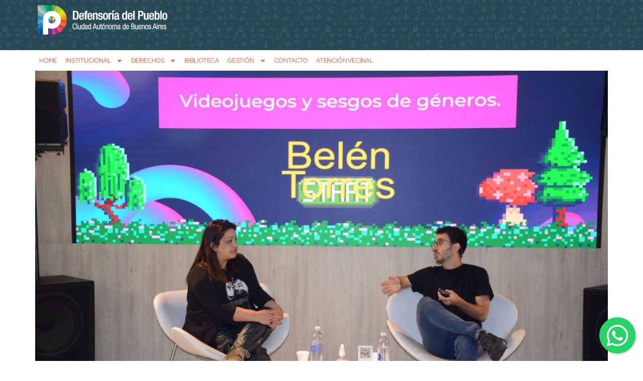

--- FILE ---
content_type: text/html; charset=UTF-8
request_url: https://defensoria.org.ar/noticias/la-defensoria-en-la-feria-del-libro-dia-3/
body_size: 21803
content:

<!doctype html>
<html lang="es">
<head>
	<meta charset="UTF-8">
	<meta name="viewport" content="width=device-width, initial-scale=1">
	<link rel="profile" href="https://gmpg.org/xfn/11">
	<meta name='robots' content='index, follow, max-image-preview:large, max-snippet:-1, max-video-preview:-1' />
	<style>img:is([sizes="auto" i], [sizes^="auto," i]) { contain-intrinsic-size: 3000px 1500px }</style>
	
	<!-- This site is optimized with the Yoast SEO plugin v26.3 - https://yoast.com/wordpress/plugins/seo/ -->
	<title>Charlas sobre videojuegos y género en la Feria del Libro - Defensoría del Pueblo CABA</title>
	<link rel="canonical" href="https://defensoria.org.ar/noticias/la-defensoria-en-la-feria-del-libro-dia-3/" />
	<meta property="og:locale" content="es_ES" />
	<meta property="og:type" content="article" />
	<meta property="og:title" content="Charlas sobre videojuegos y género en la Feria del Libro - Defensoría del Pueblo CABA" />
	<meta property="og:description" content="En la tercera jornada de la 47ª edición de la tradicional feria, y bajo la consigna “Lo virtual es real”, el organismo está presente en ese espacio para difundir su misión y funciones, recibir consultas y/o reclamos y divulgar los derechos de la ciudadanía." />
	<meta property="og:url" content="https://defensoria.org.ar/noticias/la-defensoria-en-la-feria-del-libro-dia-3/" />
	<meta property="og:site_name" content="Defensoría del Pueblo CABA" />
	<meta property="article:modified_time" content="2023-05-03T14:35:13+00:00" />
	<meta property="og:image" content="https://defensoria.org.ar/wp-content/uploads/2023/05/WhatsApp-Image-2023-05-02-at-14.58.46.jpeg" />
	<meta property="og:image:width" content="1200" />
	<meta property="og:image:height" content="675" />
	<meta property="og:image:type" content="image/jpeg" />
	<meta name="twitter:card" content="summary_large_image" />
	<meta name="twitter:label1" content="Tiempo de lectura" />
	<meta name="twitter:data1" content="1 minuto" />
	<script type="application/ld+json" class="yoast-schema-graph">{"@context":"https://schema.org","@graph":[{"@type":"WebPage","@id":"https://defensoria.org.ar/noticias/la-defensoria-en-la-feria-del-libro-dia-3/","url":"https://defensoria.org.ar/noticias/la-defensoria-en-la-feria-del-libro-dia-3/","name":"Charlas sobre videojuegos y género en la Feria del Libro - Defensoría del Pueblo CABA","isPartOf":{"@id":"https://defensoria.org.ar/#website"},"primaryImageOfPage":{"@id":"https://defensoria.org.ar/noticias/la-defensoria-en-la-feria-del-libro-dia-3/#primaryimage"},"image":{"@id":"https://defensoria.org.ar/noticias/la-defensoria-en-la-feria-del-libro-dia-3/#primaryimage"},"thumbnailUrl":"https://defensoria.org.ar/wp-content/uploads/2023/05/WhatsApp-Image-2023-05-02-at-14.58.46.jpeg","datePublished":"2023-04-29T18:00:24+00:00","dateModified":"2023-05-03T14:35:13+00:00","breadcrumb":{"@id":"https://defensoria.org.ar/noticias/la-defensoria-en-la-feria-del-libro-dia-3/#breadcrumb"},"inLanguage":"es","potentialAction":[{"@type":"ReadAction","target":["https://defensoria.org.ar/noticias/la-defensoria-en-la-feria-del-libro-dia-3/"]}]},{"@type":"ImageObject","inLanguage":"es","@id":"https://defensoria.org.ar/noticias/la-defensoria-en-la-feria-del-libro-dia-3/#primaryimage","url":"https://defensoria.org.ar/wp-content/uploads/2023/05/WhatsApp-Image-2023-05-02-at-14.58.46.jpeg","contentUrl":"https://defensoria.org.ar/wp-content/uploads/2023/05/WhatsApp-Image-2023-05-02-at-14.58.46.jpeg","width":1200,"height":675},{"@type":"BreadcrumbList","@id":"https://defensoria.org.ar/noticias/la-defensoria-en-la-feria-del-libro-dia-3/#breadcrumb","itemListElement":[{"@type":"ListItem","position":1,"name":"Novedades","item":"https://defensoria.org.ar/noticias/"},{"@type":"ListItem","position":2,"name":"Charlas sobre videojuegos y género en la Feria del Libro"}]},{"@type":"WebSite","@id":"https://defensoria.org.ar/#website","url":"https://defensoria.org.ar/","name":"Defensoría del Pueblo CABA","description":"Sitio Web de la Defensoría del Pueblo de la Ciudad Autónoma de Buenos Aires","publisher":{"@id":"https://defensoria.org.ar/#organization"},"potentialAction":[{"@type":"SearchAction","target":{"@type":"EntryPoint","urlTemplate":"https://defensoria.org.ar/?s={search_term_string}"},"query-input":{"@type":"PropertyValueSpecification","valueRequired":true,"valueName":"search_term_string"}}],"inLanguage":"es"},{"@type":"Organization","@id":"https://defensoria.org.ar/#organization","name":"Defensoría del Pueblo CABA","url":"https://defensoria.org.ar/","logo":{"@type":"ImageObject","inLanguage":"es","@id":"https://defensoria.org.ar/#/schema/logo/image/","url":"https://defensoria.org.ar/wp-content/uploads/2022/10/cropped-isologo-defensoria-caba.webp","contentUrl":"https://defensoria.org.ar/wp-content/uploads/2022/10/cropped-isologo-defensoria-caba.webp","width":400,"height":91,"caption":"Defensoría del Pueblo CABA"},"image":{"@id":"https://defensoria.org.ar/#/schema/logo/image/"}}]}</script>
	<!-- / Yoast SEO plugin. -->


<link rel='dns-prefetch' href='//www.googletagmanager.com' />
<link rel="alternate" type="application/rss+xml" title="Defensoría del Pueblo CABA &raquo; Feed" href="https://defensoria.org.ar/feed/"/>
<script>
window._wpemojiSettings = {"baseUrl":"https:\/\/s.w.org\/images\/core\/emoji\/16.0.1\/72x72\/","ext":".png","svgUrl":"https:\/\/s.w.org\/images\/core\/emoji\/16.0.1\/svg\/","svgExt":".svg","source":{"concatemoji":"https:\/\/defensoria.org.ar\/wp-includes\/js\/wp-emoji-release.min.js?ver=6.8.3"}};
/*! This file is auto-generated */
!function(s,n){var o,i,e;function c(e){try{var t={supportTests:e,timestamp:(new Date).valueOf()};sessionStorage.setItem(o,JSON.stringify(t))}catch(e){}}function p(e,t,n){e.clearRect(0,0,e.canvas.width,e.canvas.height),e.fillText(t,0,0);var t=new Uint32Array(e.getImageData(0,0,e.canvas.width,e.canvas.height).data),a=(e.clearRect(0,0,e.canvas.width,e.canvas.height),e.fillText(n,0,0),new Uint32Array(e.getImageData(0,0,e.canvas.width,e.canvas.height).data));return t.every(function(e,t){return e===a[t]})}function u(e,t){e.clearRect(0,0,e.canvas.width,e.canvas.height),e.fillText(t,0,0);for(var n=e.getImageData(16,16,1,1),a=0;a<n.data.length;a++)if(0!==n.data[a])return!1;return!0}function f(e,t,n,a){switch(t){case"flag":return n(e,"\ud83c\udff3\ufe0f\u200d\u26a7\ufe0f","\ud83c\udff3\ufe0f\u200b\u26a7\ufe0f")?!1:!n(e,"\ud83c\udde8\ud83c\uddf6","\ud83c\udde8\u200b\ud83c\uddf6")&&!n(e,"\ud83c\udff4\udb40\udc67\udb40\udc62\udb40\udc65\udb40\udc6e\udb40\udc67\udb40\udc7f","\ud83c\udff4\u200b\udb40\udc67\u200b\udb40\udc62\u200b\udb40\udc65\u200b\udb40\udc6e\u200b\udb40\udc67\u200b\udb40\udc7f");case"emoji":return!a(e,"\ud83e\udedf")}return!1}function g(e,t,n,a){var r="undefined"!=typeof WorkerGlobalScope&&self instanceof WorkerGlobalScope?new OffscreenCanvas(300,150):s.createElement("canvas"),o=r.getContext("2d",{willReadFrequently:!0}),i=(o.textBaseline="top",o.font="600 32px Arial",{});return e.forEach(function(e){i[e]=t(o,e,n,a)}),i}function t(e){var t=s.createElement("script");t.src=e,t.defer=!0,s.head.appendChild(t)}"undefined"!=typeof Promise&&(o="wpEmojiSettingsSupports",i=["flag","emoji"],n.supports={everything:!0,everythingExceptFlag:!0},e=new Promise(function(e){s.addEventListener("DOMContentLoaded",e,{once:!0})}),new Promise(function(t){var n=function(){try{var e=JSON.parse(sessionStorage.getItem(o));if("object"==typeof e&&"number"==typeof e.timestamp&&(new Date).valueOf()<e.timestamp+604800&&"object"==typeof e.supportTests)return e.supportTests}catch(e){}return null}();if(!n){if("undefined"!=typeof Worker&&"undefined"!=typeof OffscreenCanvas&&"undefined"!=typeof URL&&URL.createObjectURL&&"undefined"!=typeof Blob)try{var e="postMessage("+g.toString()+"("+[JSON.stringify(i),f.toString(),p.toString(),u.toString()].join(",")+"));",a=new Blob([e],{type:"text/javascript"}),r=new Worker(URL.createObjectURL(a),{name:"wpTestEmojiSupports"});return void(r.onmessage=function(e){c(n=e.data),r.terminate(),t(n)})}catch(e){}c(n=g(i,f,p,u))}t(n)}).then(function(e){for(var t in e)n.supports[t]=e[t],n.supports.everything=n.supports.everything&&n.supports[t],"flag"!==t&&(n.supports.everythingExceptFlag=n.supports.everythingExceptFlag&&n.supports[t]);n.supports.everythingExceptFlag=n.supports.everythingExceptFlag&&!n.supports.flag,n.DOMReady=!1,n.readyCallback=function(){n.DOMReady=!0}}).then(function(){return e}).then(function(){var e;n.supports.everything||(n.readyCallback(),(e=n.source||{}).concatemoji?t(e.concatemoji):e.wpemoji&&e.twemoji&&(t(e.twemoji),t(e.wpemoji)))}))}((window,document),window._wpemojiSettings);
</script>
<style id='wp-emoji-styles-inline-css'>

	img.wp-smiley, img.emoji {
		display: inline !important;
		border: none !important;
		box-shadow: none !important;
		height: 1em !important;
		width: 1em !important;
		margin: 0 0.07em !important;
		vertical-align: -0.1em !important;
		background: none !important;
		padding: 0 !important;
	}
</style>
<link rel='stylesheet' id='wp-block-library-css' href='https://defensoria.org.ar/wp-includes/css/dist/block-library/style.min.css?ver=6.8.3' media='all' />
<link rel='stylesheet' id='jet-engine-frontend-css' href='https://defensoria.org.ar/wp-content/plugins/jet-engine/assets/css/frontend.css?ver=3.7.9.1' media='all' />
<style id='filebird-block-filebird-gallery-style-inline-css'>
ul.filebird-block-filebird-gallery{margin:auto!important;padding:0!important;width:100%}ul.filebird-block-filebird-gallery.layout-grid{display:grid;grid-gap:20px;align-items:stretch;grid-template-columns:repeat(var(--columns),1fr);justify-items:stretch}ul.filebird-block-filebird-gallery.layout-grid li img{border:1px solid #ccc;box-shadow:2px 2px 6px 0 rgba(0,0,0,.3);height:100%;max-width:100%;-o-object-fit:cover;object-fit:cover;width:100%}ul.filebird-block-filebird-gallery.layout-masonry{-moz-column-count:var(--columns);-moz-column-gap:var(--space);column-gap:var(--space);-moz-column-width:var(--min-width);columns:var(--min-width) var(--columns);display:block;overflow:auto}ul.filebird-block-filebird-gallery.layout-masonry li{margin-bottom:var(--space)}ul.filebird-block-filebird-gallery li{list-style:none}ul.filebird-block-filebird-gallery li figure{height:100%;margin:0;padding:0;position:relative;width:100%}ul.filebird-block-filebird-gallery li figure figcaption{background:linear-gradient(0deg,rgba(0,0,0,.7),rgba(0,0,0,.3) 70%,transparent);bottom:0;box-sizing:border-box;color:#fff;font-size:.8em;margin:0;max-height:100%;overflow:auto;padding:3em .77em .7em;position:absolute;text-align:center;width:100%;z-index:2}ul.filebird-block-filebird-gallery li figure figcaption a{color:inherit}.fb-block-hover-animation-zoomIn figure{overflow:hidden}.fb-block-hover-animation-zoomIn figure img{transform:scale(1);transition:.3s ease-in-out}.fb-block-hover-animation-zoomIn figure:hover img{transform:scale(1.3)}.fb-block-hover-animation-shine figure{overflow:hidden;position:relative}.fb-block-hover-animation-shine figure:before{background:linear-gradient(90deg,hsla(0,0%,100%,0) 0,hsla(0,0%,100%,.3));content:"";display:block;height:100%;left:-75%;position:absolute;top:0;transform:skewX(-25deg);width:50%;z-index:2}.fb-block-hover-animation-shine figure:hover:before{animation:shine .75s}@keyframes shine{to{left:125%}}.fb-block-hover-animation-opacity figure{overflow:hidden}.fb-block-hover-animation-opacity figure img{opacity:1;transition:.3s ease-in-out}.fb-block-hover-animation-opacity figure:hover img{opacity:.5}.fb-block-hover-animation-grayscale figure img{filter:grayscale(100%);transition:.3s ease-in-out}.fb-block-hover-animation-grayscale figure:hover img{filter:grayscale(0)}

</style>
<style id='global-styles-inline-css'>
:root{--wp--preset--aspect-ratio--square: 1;--wp--preset--aspect-ratio--4-3: 4/3;--wp--preset--aspect-ratio--3-4: 3/4;--wp--preset--aspect-ratio--3-2: 3/2;--wp--preset--aspect-ratio--2-3: 2/3;--wp--preset--aspect-ratio--16-9: 16/9;--wp--preset--aspect-ratio--9-16: 9/16;--wp--preset--color--black: #000000;--wp--preset--color--cyan-bluish-gray: #abb8c3;--wp--preset--color--white: #ffffff;--wp--preset--color--pale-pink: #f78da7;--wp--preset--color--vivid-red: #cf2e2e;--wp--preset--color--luminous-vivid-orange: #ff6900;--wp--preset--color--luminous-vivid-amber: #fcb900;--wp--preset--color--light-green-cyan: #7bdcb5;--wp--preset--color--vivid-green-cyan: #00d084;--wp--preset--color--pale-cyan-blue: #8ed1fc;--wp--preset--color--vivid-cyan-blue: #0693e3;--wp--preset--color--vivid-purple: #9b51e0;--wp--preset--gradient--vivid-cyan-blue-to-vivid-purple: linear-gradient(135deg,rgba(6,147,227,1) 0%,rgb(155,81,224) 100%);--wp--preset--gradient--light-green-cyan-to-vivid-green-cyan: linear-gradient(135deg,rgb(122,220,180) 0%,rgb(0,208,130) 100%);--wp--preset--gradient--luminous-vivid-amber-to-luminous-vivid-orange: linear-gradient(135deg,rgba(252,185,0,1) 0%,rgba(255,105,0,1) 100%);--wp--preset--gradient--luminous-vivid-orange-to-vivid-red: linear-gradient(135deg,rgba(255,105,0,1) 0%,rgb(207,46,46) 100%);--wp--preset--gradient--very-light-gray-to-cyan-bluish-gray: linear-gradient(135deg,rgb(238,238,238) 0%,rgb(169,184,195) 100%);--wp--preset--gradient--cool-to-warm-spectrum: linear-gradient(135deg,rgb(74,234,220) 0%,rgb(151,120,209) 20%,rgb(207,42,186) 40%,rgb(238,44,130) 60%,rgb(251,105,98) 80%,rgb(254,248,76) 100%);--wp--preset--gradient--blush-light-purple: linear-gradient(135deg,rgb(255,206,236) 0%,rgb(152,150,240) 100%);--wp--preset--gradient--blush-bordeaux: linear-gradient(135deg,rgb(254,205,165) 0%,rgb(254,45,45) 50%,rgb(107,0,62) 100%);--wp--preset--gradient--luminous-dusk: linear-gradient(135deg,rgb(255,203,112) 0%,rgb(199,81,192) 50%,rgb(65,88,208) 100%);--wp--preset--gradient--pale-ocean: linear-gradient(135deg,rgb(255,245,203) 0%,rgb(182,227,212) 50%,rgb(51,167,181) 100%);--wp--preset--gradient--electric-grass: linear-gradient(135deg,rgb(202,248,128) 0%,rgb(113,206,126) 100%);--wp--preset--gradient--midnight: linear-gradient(135deg,rgb(2,3,129) 0%,rgb(40,116,252) 100%);--wp--preset--font-size--small: 13px;--wp--preset--font-size--medium: 20px;--wp--preset--font-size--large: 36px;--wp--preset--font-size--x-large: 42px;--wp--preset--spacing--20: 0.44rem;--wp--preset--spacing--30: 0.67rem;--wp--preset--spacing--40: 1rem;--wp--preset--spacing--50: 1.5rem;--wp--preset--spacing--60: 2.25rem;--wp--preset--spacing--70: 3.38rem;--wp--preset--spacing--80: 5.06rem;--wp--preset--shadow--natural: 6px 6px 9px rgba(0, 0, 0, 0.2);--wp--preset--shadow--deep: 12px 12px 50px rgba(0, 0, 0, 0.4);--wp--preset--shadow--sharp: 6px 6px 0px rgba(0, 0, 0, 0.2);--wp--preset--shadow--outlined: 6px 6px 0px -3px rgba(255, 255, 255, 1), 6px 6px rgba(0, 0, 0, 1);--wp--preset--shadow--crisp: 6px 6px 0px rgba(0, 0, 0, 1);}:root { --wp--style--global--content-size: 800px;--wp--style--global--wide-size: 1200px; }:where(body) { margin: 0; }.wp-site-blocks > .alignleft { float: left; margin-right: 2em; }.wp-site-blocks > .alignright { float: right; margin-left: 2em; }.wp-site-blocks > .aligncenter { justify-content: center; margin-left: auto; margin-right: auto; }:where(.wp-site-blocks) > * { margin-block-start: 24px; margin-block-end: 0; }:where(.wp-site-blocks) > :first-child { margin-block-start: 0; }:where(.wp-site-blocks) > :last-child { margin-block-end: 0; }:root { --wp--style--block-gap: 24px; }:root :where(.is-layout-flow) > :first-child{margin-block-start: 0;}:root :where(.is-layout-flow) > :last-child{margin-block-end: 0;}:root :where(.is-layout-flow) > *{margin-block-start: 24px;margin-block-end: 0;}:root :where(.is-layout-constrained) > :first-child{margin-block-start: 0;}:root :where(.is-layout-constrained) > :last-child{margin-block-end: 0;}:root :where(.is-layout-constrained) > *{margin-block-start: 24px;margin-block-end: 0;}:root :where(.is-layout-flex){gap: 24px;}:root :where(.is-layout-grid){gap: 24px;}.is-layout-flow > .alignleft{float: left;margin-inline-start: 0;margin-inline-end: 2em;}.is-layout-flow > .alignright{float: right;margin-inline-start: 2em;margin-inline-end: 0;}.is-layout-flow > .aligncenter{margin-left: auto !important;margin-right: auto !important;}.is-layout-constrained > .alignleft{float: left;margin-inline-start: 0;margin-inline-end: 2em;}.is-layout-constrained > .alignright{float: right;margin-inline-start: 2em;margin-inline-end: 0;}.is-layout-constrained > .aligncenter{margin-left: auto !important;margin-right: auto !important;}.is-layout-constrained > :where(:not(.alignleft):not(.alignright):not(.alignfull)){max-width: var(--wp--style--global--content-size);margin-left: auto !important;margin-right: auto !important;}.is-layout-constrained > .alignwide{max-width: var(--wp--style--global--wide-size);}body .is-layout-flex{display: flex;}.is-layout-flex{flex-wrap: wrap;align-items: center;}.is-layout-flex > :is(*, div){margin: 0;}body .is-layout-grid{display: grid;}.is-layout-grid > :is(*, div){margin: 0;}body{padding-top: 0px;padding-right: 0px;padding-bottom: 0px;padding-left: 0px;}a:where(:not(.wp-element-button)){text-decoration: underline;}:root :where(.wp-element-button, .wp-block-button__link){background-color: #32373c;border-width: 0;color: #fff;font-family: inherit;font-size: inherit;line-height: inherit;padding: calc(0.667em + 2px) calc(1.333em + 2px);text-decoration: none;}.has-black-color{color: var(--wp--preset--color--black) !important;}.has-cyan-bluish-gray-color{color: var(--wp--preset--color--cyan-bluish-gray) !important;}.has-white-color{color: var(--wp--preset--color--white) !important;}.has-pale-pink-color{color: var(--wp--preset--color--pale-pink) !important;}.has-vivid-red-color{color: var(--wp--preset--color--vivid-red) !important;}.has-luminous-vivid-orange-color{color: var(--wp--preset--color--luminous-vivid-orange) !important;}.has-luminous-vivid-amber-color{color: var(--wp--preset--color--luminous-vivid-amber) !important;}.has-light-green-cyan-color{color: var(--wp--preset--color--light-green-cyan) !important;}.has-vivid-green-cyan-color{color: var(--wp--preset--color--vivid-green-cyan) !important;}.has-pale-cyan-blue-color{color: var(--wp--preset--color--pale-cyan-blue) !important;}.has-vivid-cyan-blue-color{color: var(--wp--preset--color--vivid-cyan-blue) !important;}.has-vivid-purple-color{color: var(--wp--preset--color--vivid-purple) !important;}.has-black-background-color{background-color: var(--wp--preset--color--black) !important;}.has-cyan-bluish-gray-background-color{background-color: var(--wp--preset--color--cyan-bluish-gray) !important;}.has-white-background-color{background-color: var(--wp--preset--color--white) !important;}.has-pale-pink-background-color{background-color: var(--wp--preset--color--pale-pink) !important;}.has-vivid-red-background-color{background-color: var(--wp--preset--color--vivid-red) !important;}.has-luminous-vivid-orange-background-color{background-color: var(--wp--preset--color--luminous-vivid-orange) !important;}.has-luminous-vivid-amber-background-color{background-color: var(--wp--preset--color--luminous-vivid-amber) !important;}.has-light-green-cyan-background-color{background-color: var(--wp--preset--color--light-green-cyan) !important;}.has-vivid-green-cyan-background-color{background-color: var(--wp--preset--color--vivid-green-cyan) !important;}.has-pale-cyan-blue-background-color{background-color: var(--wp--preset--color--pale-cyan-blue) !important;}.has-vivid-cyan-blue-background-color{background-color: var(--wp--preset--color--vivid-cyan-blue) !important;}.has-vivid-purple-background-color{background-color: var(--wp--preset--color--vivid-purple) !important;}.has-black-border-color{border-color: var(--wp--preset--color--black) !important;}.has-cyan-bluish-gray-border-color{border-color: var(--wp--preset--color--cyan-bluish-gray) !important;}.has-white-border-color{border-color: var(--wp--preset--color--white) !important;}.has-pale-pink-border-color{border-color: var(--wp--preset--color--pale-pink) !important;}.has-vivid-red-border-color{border-color: var(--wp--preset--color--vivid-red) !important;}.has-luminous-vivid-orange-border-color{border-color: var(--wp--preset--color--luminous-vivid-orange) !important;}.has-luminous-vivid-amber-border-color{border-color: var(--wp--preset--color--luminous-vivid-amber) !important;}.has-light-green-cyan-border-color{border-color: var(--wp--preset--color--light-green-cyan) !important;}.has-vivid-green-cyan-border-color{border-color: var(--wp--preset--color--vivid-green-cyan) !important;}.has-pale-cyan-blue-border-color{border-color: var(--wp--preset--color--pale-cyan-blue) !important;}.has-vivid-cyan-blue-border-color{border-color: var(--wp--preset--color--vivid-cyan-blue) !important;}.has-vivid-purple-border-color{border-color: var(--wp--preset--color--vivid-purple) !important;}.has-vivid-cyan-blue-to-vivid-purple-gradient-background{background: var(--wp--preset--gradient--vivid-cyan-blue-to-vivid-purple) !important;}.has-light-green-cyan-to-vivid-green-cyan-gradient-background{background: var(--wp--preset--gradient--light-green-cyan-to-vivid-green-cyan) !important;}.has-luminous-vivid-amber-to-luminous-vivid-orange-gradient-background{background: var(--wp--preset--gradient--luminous-vivid-amber-to-luminous-vivid-orange) !important;}.has-luminous-vivid-orange-to-vivid-red-gradient-background{background: var(--wp--preset--gradient--luminous-vivid-orange-to-vivid-red) !important;}.has-very-light-gray-to-cyan-bluish-gray-gradient-background{background: var(--wp--preset--gradient--very-light-gray-to-cyan-bluish-gray) !important;}.has-cool-to-warm-spectrum-gradient-background{background: var(--wp--preset--gradient--cool-to-warm-spectrum) !important;}.has-blush-light-purple-gradient-background{background: var(--wp--preset--gradient--blush-light-purple) !important;}.has-blush-bordeaux-gradient-background{background: var(--wp--preset--gradient--blush-bordeaux) !important;}.has-luminous-dusk-gradient-background{background: var(--wp--preset--gradient--luminous-dusk) !important;}.has-pale-ocean-gradient-background{background: var(--wp--preset--gradient--pale-ocean) !important;}.has-electric-grass-gradient-background{background: var(--wp--preset--gradient--electric-grass) !important;}.has-midnight-gradient-background{background: var(--wp--preset--gradient--midnight) !important;}.has-small-font-size{font-size: var(--wp--preset--font-size--small) !important;}.has-medium-font-size{font-size: var(--wp--preset--font-size--medium) !important;}.has-large-font-size{font-size: var(--wp--preset--font-size--large) !important;}.has-x-large-font-size{font-size: var(--wp--preset--font-size--x-large) !important;}
:root :where(.wp-block-pullquote){font-size: 1.5em;line-height: 1.6;}
</style>
<link rel='stylesheet' id='dnd-upload-cf7-css' href='https://defensoria.org.ar/wp-content/plugins/drag-and-drop-multiple-file-upload-contact-form-7/assets/css/dnd-upload-cf7.css?ver=1.3.9.2' media='all' />
<link rel='stylesheet' id='contact-form-7-css' href='https://defensoria.org.ar/wp-content/plugins/contact-form-7/includes/css/styles.css?ver=6.1.3' media='all' />
<link rel='stylesheet' id='mfcf7_zl_button_style-css' href='https://defensoria.org.ar/wp-content/plugins/multiline-files-for-contact-form-7/css/style.css?12&#038;ver=6.8.3' media='all' />
<link rel='stylesheet' id='style-css' href='https://defensoria.org.ar/wp-content/themes/defensoria_caba/style.css?ver=6.8.3' media='all' />
<link rel='stylesheet' id='estilos-css' href='https://defensoria.org.ar/wp-content/themes/defensoria_caba/css/estilo.css?ver=6.8.3' media='all' />
<link rel='stylesheet' id='hello-elementor-css' href='https://defensoria.org.ar/wp-content/themes/hello-elementor/assets/css/reset.css?ver=3.4.5' media='all' />
<link rel='stylesheet' id='hello-elementor-theme-style-css' href='https://defensoria.org.ar/wp-content/themes/hello-elementor/assets/css/theme.css?ver=3.4.5' media='all' />
<link rel='stylesheet' id='hello-elementor-header-footer-css' href='https://defensoria.org.ar/wp-content/themes/hello-elementor/assets/css/header-footer.css?ver=3.4.5' media='all' />
<link rel='stylesheet' id='elementor-frontend-css' href='https://defensoria.org.ar/wp-content/plugins/elementor/assets/css/frontend.min.css?ver=3.33.0' media='all' />
<style id='elementor-frontend-inline-css'>
.elementor-200568 .elementor-element.elementor-element-f4cbb4b:not(.elementor-motion-effects-element-type-background), .elementor-200568 .elementor-element.elementor-element-f4cbb4b > .elementor-motion-effects-container > .elementor-motion-effects-layer{background-color:#264754;}
.elementor-199646 .elementor-element.elementor-element-0cc4313:not(.elementor-motion-effects-element-type-background), .elementor-199646 .elementor-element.elementor-element-0cc4313 > .elementor-motion-effects-container > .elementor-motion-effects-layer{background-color:#71ada4;}.elementor-199646 .elementor-element.elementor-element-f4dd00a:not(.elementor-motion-effects-element-type-background), .elementor-199646 .elementor-element.elementor-element-f4dd00a > .elementor-motion-effects-container > .elementor-motion-effects-layer{background-color:#71ada4;}
.elementor-100421 .elementor-element.elementor-element-584acb8 .jet-listing-dynamic-meta__icon{color:#71ada4;}.elementor-100421 .elementor-element.elementor-element-584acb8 .jet-listing-dynamic-meta__icon :is(svg, path){fill:#71ada4;}
</style>
<link rel='stylesheet' id='elementor-post-100268-css' href='https://defensoria.org.ar/wp-content/uploads/elementor/css/post-100268.css?ver=1768623002' media='all' />
<link rel='stylesheet' id='widget-image-css' href='https://defensoria.org.ar/wp-content/plugins/elementor/assets/css/widget-image.min.css?ver=3.33.0' media='all' />
<link rel='stylesheet' id='widget-nav-menu-css' href='https://defensoria.org.ar/wp-content/plugins/elementor-pro/assets/css/widget-nav-menu.min.css?ver=3.32.3' media='all' />
<link rel='stylesheet' id='widget-icon-box-css' href='https://defensoria.org.ar/wp-content/plugins/elementor/assets/css/widget-icon-box.min.css?ver=3.33.0' media='all' />
<link rel='stylesheet' id='widget-spacer-css' href='https://defensoria.org.ar/wp-content/plugins/elementor/assets/css/widget-spacer.min.css?ver=3.33.0' media='all' />
<link rel='stylesheet' id='widget-heading-css' href='https://defensoria.org.ar/wp-content/plugins/elementor/assets/css/widget-heading.min.css?ver=3.33.0' media='all' />
<link rel='stylesheet' id='dashicons-css' href='https://defensoria.org.ar/wp-includes/css/dashicons.min.css?ver=6.8.3' media='all' />
<link rel='stylesheet' id='filebird-elementor-frontend-css' href='https://defensoria.org.ar/wp-content/plugins/filebird-pro/includes/PageBuilders/Elementor/assets/css/frontend.css?ver=6.5.1' media='all' />
<link rel='stylesheet' id='elementor-post-200568-css' href='https://defensoria.org.ar/wp-content/uploads/elementor/css/post-200568.css?ver=1768623002' media='all' />
<link rel='stylesheet' id='elementor-post-199646-css' href='https://defensoria.org.ar/wp-content/uploads/elementor/css/post-199646.css?ver=1768623003' media='all' />
<link rel='stylesheet' id='elementor-post-100421-css' href='https://defensoria.org.ar/wp-content/uploads/elementor/css/post-100421.css?ver=1768623021' media='all' />
<link rel='stylesheet' id='eael-general-css' href='https://defensoria.org.ar/wp-content/plugins/essential-addons-for-elementor-lite/assets/front-end/css/view/general.min.css?ver=6.5.0' media='all' />
<link rel='stylesheet' id='elementor-gf-roboto-css' href='https://fonts.googleapis.com/css?family=Roboto:100,100italic,200,200italic,300,300italic,400,400italic,500,500italic,600,600italic,700,700italic,800,800italic,900,900italic&#038;display=auto' media='all' />
<script src="https://defensoria.org.ar/wp-includes/js/jquery/jquery.min.js?ver=3.7.1" id="jquery-core-js"></script>
<script src="https://defensoria.org.ar/wp-includes/js/jquery/jquery-migrate.min.js?ver=3.4.1" id="jquery-migrate-js"></script>
<script src="https://defensoria.org.ar/wp-content/plugins/multiline-files-for-contact-form-7/js/zl-multine-files.js?ver=6.8.3" id="mfcf7_zl_multiline_files_script-js"></script>

<!-- Fragmento de código de la etiqueta de Google (gtag.js) añadida por Site Kit -->
<!-- Fragmento de código de Google Analytics añadido por Site Kit -->
<script src="https://www.googletagmanager.com/gtag/js?id=GT-NGBRXRP" id="google_gtagjs-js" async></script>
<script id="google_gtagjs-js-after">
window.dataLayer = window.dataLayer || [];function gtag(){dataLayer.push(arguments);}
gtag("set","linker",{"domains":["defensoria.org.ar"]});
gtag("js", new Date());
gtag("set", "developer_id.dZTNiMT", true);
gtag("config", "GT-NGBRXRP");
 window._googlesitekit = window._googlesitekit || {}; window._googlesitekit.throttledEvents = []; window._googlesitekit.gtagEvent = (name, data) => { var key = JSON.stringify( { name, data } ); if ( !! window._googlesitekit.throttledEvents[ key ] ) { return; } window._googlesitekit.throttledEvents[ key ] = true; setTimeout( () => { delete window._googlesitekit.throttledEvents[ key ]; }, 5 ); gtag( "event", name, { ...data, event_source: "site-kit" } ); };
</script>
<link rel="https://api.w.org/" href="https://defensoria.org.ar/wp-json/" /><link rel="alternate" title="JSON" type="application/json" href="https://defensoria.org.ar/wp-json/wp/v2/noticias/182737" /><link rel="EditURI" type="application/rsd+xml" title="RSD" href="https://defensoria.org.ar/xmlrpc.php?rsd" />
<meta name="generator" content="WordPress 6.8.3" />
<link rel='shortlink' href='https://defensoria.org.ar/?p=182737' />
<link rel="alternate" title="oEmbed (JSON)" type="application/json+oembed" href="https://defensoria.org.ar/wp-json/oembed/1.0/embed?url=https%3A%2F%2Fdefensoria.org.ar%2Fnoticias%2Fla-defensoria-en-la-feria-del-libro-dia-3%2F" />
<link rel="alternate" title="oEmbed (XML)" type="text/xml+oembed" href="https://defensoria.org.ar/wp-json/oembed/1.0/embed?url=https%3A%2F%2Fdefensoria.org.ar%2Fnoticias%2Fla-defensoria-en-la-feria-del-libro-dia-3%2F&#038;format=xml" />
<meta name="generator" content="Site Kit by Google 1.165.0" /><meta name="description" content="En la tercera jornada de la  47ª edición de la tradicional feria, y bajo la consigna “Lo virtual es real”, el organismo está presente en ese espacio para difundir su misión y funciones, recibir consultas y/o reclamos y divulgar los derechos de la ciudadanía.">
<meta name="generator" content="Elementor 3.33.0; features: e_font_icon_svg, additional_custom_breakpoints; settings: css_print_method-external, google_font-enabled, font_display-auto">
<link href="https://cdn.jsdelivr.net/npm/bootstrap@5.3.3/dist/css/bootstrap.min.css" rel="stylesheet" integrity="sha384-QWTKZyjpPEjISv5WaRU9OFeRpok6YctnYmDr5pNlyT2bRjXh0JMhjY6hW+ALEwIH" crossorigin="anonymous">

<!-- Google Tag Manager -->
<script>(function(w,d,s,l,i){w[l]=w[l]||[];w[l].push({'gtm.start':
new Date().getTime(),event:'gtm.js'});var f=d.getElementsByTagName(s)[0],
j=d.createElement(s),dl=l!='dataLayer'?'&l='+l:'';j.async=true;j.src=
'https://www.googletagmanager.com/gtm.js?id='+i+dl;f.parentNode.insertBefore(j,f);
})(window,document,'script','dataLayer','GTM-5PWW4QC');</script>
<!-- End Google Tag Manager -->

<!-- Enlazar CSS Floating WhatsApp -->
<link rel="stylesheet" href="https://rawcdn.githack.com/jerfeson/floating-whatsapp/0310b4cd88e9e55dc637d1466670da26b645ae49/floating-wpp.min.css">

<!-- Enlazar JS Floating WhatsApp -->
<script type="text/javascript" src="https://rawcdn.githack.com/jerfeson/floating-whatsapp/0310b4cd88e9e55dc637d1466670da26b645ae49/floating-wpp.min.js"></script>


<!-- Inicializar librería Floating WhatsApp  -->
<script>
jQuery(document).ready(function($){
  $('#WABoton').floatingWhatsApp({
    phone: '+5491171288301', // Número WhatsApp Business 
    /*popupMessage: 'Hola ?? quiero hacer una consulta', // Mensaje pop up*/
    /*message: "Hola,....", // Mensaje por defecto*/
    showPopup: true, // Habilita el pop up
    headerTitle: 'WhatsApp Chat', // Título del header
    headerColor: '#25D366', // Color del header 
    buttonImage: '<img src="https://rawcdn.githack.com/rafaelbotazini/floating-whatsapp/3d18b26d5c7d430a1ab0b664f8ca6b69014aed68/whatsapp.svg" />', // Icono WhatsApp
    size: '72px', // Tamaño del icono
    //backgroundColor: '#00000', // Color de fondo del botón
    position: "right", // Posición del icono
    avatar: 'https://defensoria.org.ar/wp-content/uploads/2022/07/defe-whatsapp.png', // URL imagen avatar
    avatarName: 'Defensoría del Pueblo de la CABA', // Nombre del avatar
    avatarRole: 'Atención al Vecino', // Rol del avatar
    //autoOpenTimeout: 3000,
    zIndex: '99999',
  });
});
</script>
<div id="WABoton"></div>


			<style>
				.e-con.e-parent:nth-of-type(n+4):not(.e-lazyloaded):not(.e-no-lazyload),
				.e-con.e-parent:nth-of-type(n+4):not(.e-lazyloaded):not(.e-no-lazyload) * {
					background-image: none !important;
				}
				@media screen and (max-height: 1024px) {
					.e-con.e-parent:nth-of-type(n+3):not(.e-lazyloaded):not(.e-no-lazyload),
					.e-con.e-parent:nth-of-type(n+3):not(.e-lazyloaded):not(.e-no-lazyload) * {
						background-image: none !important;
					}
				}
				@media screen and (max-height: 640px) {
					.e-con.e-parent:nth-of-type(n+2):not(.e-lazyloaded):not(.e-no-lazyload),
					.e-con.e-parent:nth-of-type(n+2):not(.e-lazyloaded):not(.e-no-lazyload) * {
						background-image: none !important;
					}
				}
			</style>
			
<!-- Fragmento de código de Google Tag Manager añadido por Site Kit -->
<script>
			( function( w, d, s, l, i ) {
				w[l] = w[l] || [];
				w[l].push( {'gtm.start': new Date().getTime(), event: 'gtm.js'} );
				var f = d.getElementsByTagName( s )[0],
					j = d.createElement( s ), dl = l != 'dataLayer' ? '&l=' + l : '';
				j.async = true;
				j.src = 'https://www.googletagmanager.com/gtm.js?id=' + i + dl;
				f.parentNode.insertBefore( j, f );
			} )( window, document, 'script', 'dataLayer', 'GTM-5PWW4QC' );
			
</script>

<!-- Final del fragmento de código de Google Tag Manager añadido por Site Kit -->
<link rel="icon" href="https://defensoria.org.ar/wp-content/uploads/2022/12/cropped-favicon-32x32.png" sizes="32x32" />
<link rel="icon" href="https://defensoria.org.ar/wp-content/uploads/2022/12/cropped-favicon-192x192.png" sizes="192x192" />
<link rel="apple-touch-icon" href="https://defensoria.org.ar/wp-content/uploads/2022/12/cropped-favicon-180x180.png" />
<meta name="msapplication-TileImage" content="https://defensoria.org.ar/wp-content/uploads/2022/12/cropped-favicon-270x270.png" />
		<style id="wp-custom-css">
			
.elementor-icon-box-title{
  margin-top: -2px;
  margin-bottom: 3px!important;  
}

.elementor-icon-box-wrapper{
  margin-bottom: 10px
}

.floating-wpp-avatar-info {
	color: white;
	margin: 10px 10px 0 10px;
	text-align: left;
}

.floating-wpp .floating-wpp-popup .floating-wpp-head {
  background-color: #00A884!important;
}

.floating-wpp-avatar-info{
  font-family: "Roboto", Sans-serif;
}

/*   MPT   */
.mpt-titular img,
.comisionados-mpt img{
  width: 50%!important;
  border-radius: 50%;
}

.mpt-titular .eael-team-content,
.comisionados-mpt .eael-team-content{
  text-align: center;
}

/*  FIN MPT  */

/*  PAGINA DERECHOS  */

.pagina-derechos h3.elementor-image-box-title{
  font-size: 1.5rem
}

/*  FIN PAGINA DERECHOS  */

/*  RECOMENDACIONES  */
.recomendaciones-tab .st2 {
	fill: #FFF;
}

.recomendaciones-tab .st4 {
	fill: #2C9D8F;
}

.recomendaciones-tab .st5 {
	fill: #D8DAE5;
}
.recomendaciones-tab .cls-7 {
	fill:  #91A6A6;
}

.recomendaciones-tab .cls-5 {
	fill: #91A6A6;
}
.recomendaciones-tab .st8 {
	fill:#91A6A6;
}

.recomendaciones-tab .st1 {
	fill: #FFF;
}

.recomendaciones-tab p a{
  background-color: #1C82E0;
  padding: 8px 20px;
  color: #FFF;
  font-weight: 700;
  border-radius: 7px;
  transition: all 200ms ease-in-out;
}

.recomendaciones-tab p a:hover{
  color:#D7D7D7;
}

.recomendaciones-tab p{
	margin-top: 20px;
}
	
.class-boton a{
 background-color: #1C82E0;
  padding: 8px 20px;
  color: #FFF;
  font-weight: 700;
  border-radius: 7px;
  transition: all 200ms ease-in-out;
}

hr{
  margin-top: 20px!important;
}	

/*   BUTTON RECOMENDACIONES */

button.gestion-recomendaciones{
	background-color: #1C82E0;
	border: none;
	color: #FFF;
	font-weight: 700;
	border-radius: 10px;
	margin-left: 1rem;
}

button.gestion-recomendaciones:hover{
	background-color: #63AAEB;
}

/*  FIN BUTTON RECOMENDACIONES   */
	
}
/*  FIN RECOMENDACIONES  */

/*  formulario   */
.titulo-danger{
  padding: 10px 30px;
  background-color:#F8EDEA;
  border: 2px solid #DF6B4E;
  border-radius: 10px;;
}

.titulo-input{
    font-family: "Omnes", Sans-serif;
  font-weight: 800;
		font-size: .8em;
}

.titulo-danger{
    font-family: "Omnes", Sans-serif;
    font-weight: 600
}

.campos-obligatorios{
  font-family: "Omnes", Sans-serif;
  font-weight: 500;
}

.asterisco-oblig{
  color: red;
}

.wpcf7-form-control.wpcf7-submit.has-spinner{
  background-color: #DF6B4E;
  color: #FFF;
  border-radius: 7px;
}

.col-12.enviar p{
  margin: auto!important;
}

.eael-contact-form-7 .wpcf7-form p:nth-last-of-type(1) {
	display: block!important;
	margin: 0;
}

hr.separador{
  margin: 1.5em 0
}

.eael-contact-form-7 .wpcf7-form label span.wpcf7-list-item-label {
	font-family: "Omnes", Sans-serif;
	font-weight: 600;
  font-size: .9rem
}

/*   RECOMENDACIONES  */

.elementor-tabs-content-wrapper a{
  color: #264754
}

/*  FIN RECOMENDACIONES  */

.compras-y-contrataciones a{
  color: #264754;
}

.compras-y-contrataciones h2{
  margin-top: 1em;
  margin-bottom: .5em;
}

.guion-titulo{
   color: transparent
}

.container-prevencion-tortura h2,
.container-prevencion-tortura h4{
  font-weight: 700;
}		</style>
		</head>
<body class="wp-singular noticias-template-default single single-noticias postid-182737 wp-custom-logo wp-embed-responsive wp-theme-hello-elementor wp-child-theme-defensoria_caba hello-elementor-default elementor-default elementor-kit-100268 elementor-page-100421">

		<!-- Fragmento de código de Google Tag Manager (noscript) añadido por Site Kit -->
		<noscript>
			<iframe src="https://www.googletagmanager.com/ns.html?id=GTM-5PWW4QC" height="0" width="0" style="display:none;visibility:hidden"></iframe>
		</noscript>
		<!-- Final del fragmento de código de Google Tag Manager (noscript) añadido por Site Kit -->
		
<a class="skip-link screen-reader-text" href="#content">Ir al contenido</a>

		<header data-elementor-type="header" data-elementor-id="200568" class="elementor elementor-200568 elementor-location-header" data-elementor-post-type="elementor_library">
			<div data-dce-background-color="#264754" data-dce-background-image-url="https://defen-dev.defensoria.org.ar/wp-content/uploads/2024/07/trama1.webp" class="elementor-element elementor-element-f4cbb4b e-flex e-con-boxed e-con e-parent" data-id="f4cbb4b" data-element_type="container" id="id-cabecera" data-settings="{&quot;background_background&quot;:&quot;classic&quot;}">
					<div class="e-con-inner">
		<div class="elementor-element elementor-element-66b3893 e-con-full e-flex e-con e-child" data-id="66b3893" data-element_type="container">
				<div class="elementor-element elementor-element-b3db204 elementor-widget elementor-widget-theme-site-logo elementor-widget-image" data-id="b3db204" data-element_type="widget" data-widget_type="theme-site-logo.default">
				<div class="elementor-widget-container">
											<a href="https://defensoria.org.ar">
			<img width="400" height="91" src="https://defensoria.org.ar/wp-content/uploads/2022/10/cropped-isologo-defensoria-caba.webp" class="attachment-full size-full wp-image-102469" alt="Defensoría del Pueblo de la CABA" srcset="https://defensoria.org.ar/wp-content/uploads/2022/10/cropped-isologo-defensoria-caba.webp 400w, https://defensoria.org.ar/wp-content/uploads/2022/10/cropped-isologo-defensoria-caba-300x68.webp 300w" sizes="(max-width: 400px) 100vw, 400px" />				</a>
											</div>
				</div>
				</div>
		<div class="elementor-element elementor-element-1aa00b9 e-con-full e-flex e-con e-child" data-id="1aa00b9" data-element_type="container">
				</div>
					</div>
				</div>
		<div class="elementor-element elementor-element-d5e9947 elementor-hidden-tablet elementor-hidden-mobile e-flex e-con-boxed e-con e-parent" data-id="d5e9947" data-element_type="container">
					<div class="e-con-inner">
				<div class="elementor-element elementor-element-e533d10 elementor-nav-menu__align-justify elementor-nav-menu--dropdown-mobile elementor-nav-menu__text-align-aside elementor-nav-menu--toggle elementor-nav-menu--burger elementor-widget elementor-widget-nav-menu" data-id="e533d10" data-element_type="widget" data-settings="{&quot;layout&quot;:&quot;horizontal&quot;,&quot;submenu_icon&quot;:{&quot;value&quot;:&quot;&lt;svg aria-hidden=\&quot;true\&quot; class=\&quot;e-font-icon-svg e-fas-caret-down\&quot; viewBox=\&quot;0 0 320 512\&quot; xmlns=\&quot;http:\/\/www.w3.org\/2000\/svg\&quot;&gt;&lt;path d=\&quot;M31.3 192h257.3c17.8 0 26.7 21.5 14.1 34.1L174.1 354.8c-7.8 7.8-20.5 7.8-28.3 0L17.2 226.1C4.6 213.5 13.5 192 31.3 192z\&quot;&gt;&lt;\/path&gt;&lt;\/svg&gt;&quot;,&quot;library&quot;:&quot;fa-solid&quot;},&quot;toggle&quot;:&quot;burger&quot;}" data-widget_type="nav-menu.default">
				<div class="elementor-widget-container">
								<nav aria-label="Menu" class="elementor-nav-menu--main elementor-nav-menu__container elementor-nav-menu--layout-horizontal e--pointer-none">
				<ul id="menu-1-e533d10" class="elementor-nav-menu"><li class="menu-item menu-item-type-custom menu-item-object-custom menu-item-100278"><a href="/" class="elementor-item">Home</a></li>
<li class="menu-item menu-item-type-custom menu-item-object-custom menu-item-has-children menu-item-100274"><a href="#" class="elementor-item elementor-item-anchor">Institucional</a>
<ul class="sub-menu elementor-nav-menu--dropdown">
	<li class="menu-item menu-item-type-post_type menu-item-object-page menu-item-100676"><a href="https://defensoria.org.ar/que-es-la-defensoria/" class="elementor-sub-item">Qué es la DefensorÍa</a></li>
	<li class="menu-item menu-item-type-post_type menu-item-object-page menu-item-102676"><a href="https://defensoria.org.ar/la-defensora/" class="elementor-sub-item">La Defensora</a></li>
	<li class="menu-item menu-item-type-post_type menu-item-object-page menu-item-100675"><a href="https://defensoria.org.ar/adjuntias/" class="elementor-sub-item">Adjuntías</a></li>
	<li class="menu-item menu-item-type-custom menu-item-object-custom menu-item-has-children menu-item-102677"><a href="#" class="elementor-sub-item elementor-item-anchor">Transparencia</a>
	<ul class="sub-menu elementor-nav-menu--dropdown">
		<li class="menu-item menu-item-type-custom menu-item-object-custom menu-item-100680"><a target="_blank" href="https://defensoria.org.ar/wp-content/uploads/2025/09/Nomina-de-personal-al-18.09.2025.pdf" class="elementor-sub-item">Personal</a></li>
		<li class="menu-item menu-item-type-custom menu-item-object-custom menu-item-103950"><a target="_blank" href="https://defensoria.org.ar/wp-content/uploads/2025/09/Organigrama-5000x5000-1.png" class="elementor-sub-item">ORGANIGRAMA</a></li>
		<li class="menu-item menu-item-type-custom menu-item-object-custom menu-item-103925"><a target="_blank" href="https://defensoria.org.ar/wp-content/uploads/2025/09/CrA©️dito-SanciA³n-2025-DPCABA.pdf" class="elementor-sub-item">PRESUPUESTO</a></li>
		<li class="menu-item menu-item-type-custom menu-item-object-custom menu-item-100681"><a target="_blank" href="/compras-y-contrataciones/" class="elementor-sub-item">Compras y contrataciones</a></li>
		<li class="menu-item menu-item-type-post_type menu-item-object-page menu-item-220634"><a href="https://defensoria.org.ar/en-construccion/" class="elementor-sub-item">Disposiciones</a></li>
		<li class="menu-item menu-item-type-post_type menu-item-object-page menu-item-100705"><a href="https://defensoria.org.ar/politica-de-calidad-2/" class="elementor-sub-item">Calidad institucional</a></li>
	</ul>
</li>
</ul>
</li>
<li class="menu-item menu-item-type-custom menu-item-object-custom menu-item-has-children menu-item-108828"><a href="#" class="elementor-item elementor-item-anchor">Derechos</a>
<ul class="sub-menu elementor-nav-menu--dropdown">
	<li class="menu-item menu-item-type-post_type menu-item-object-page menu-item-108727"><a href="https://defensoria.org.ar/derechos/derechos-sociales-3/" class="elementor-sub-item">Derechos Sociales</a></li>
	<li class="menu-item menu-item-type-post_type menu-item-object-page menu-item-210817"><a href="https://defensoria.org.ar/derechos/derechos-urbanos-y-ambiente/" class="elementor-sub-item">Derechos Urbanos y Ambiente</a></li>
	<li class="menu-item menu-item-type-post_type menu-item-object-page menu-item-108725"><a href="https://defensoria.org.ar/derechos/consumo-y-servicios-publicos/" class="elementor-sub-item">Consumo y Servicios Públicos</a></li>
	<li class="menu-item menu-item-type-post_type menu-item-object-page menu-item-108729"><a href="https://defensoria.org.ar/derechos/grupos-prioritarios/" class="elementor-sub-item">Grupos Prioritarios</a></li>
	<li class="menu-item menu-item-type-post_type menu-item-object-page menu-item-108730"><a href="https://defensoria.org.ar/derechos/acceso-a-la-justicia-y-seguridad/" class="elementor-sub-item">Acceso a Justicia y Seguridad</a></li>
	<li class="menu-item menu-item-type-post_type menu-item-object-page menu-item-108731"><a href="https://defensoria.org.ar/derechos/democracia-y-digitalidad/" class="elementor-sub-item">Democracia y Digitalidad</a></li>
</ul>
</li>
<li class="menu-item menu-item-type-post_type menu-item-object-pagina-custom menu-item-204120"><a href="https://defensoria.org.ar/pagina-custom/biblioteca/" class="elementor-item">Biblioteca</a></li>
<li class="menu-item menu-item-type-custom menu-item-object-custom menu-item-has-children menu-item-165463"><a href="#" class="elementor-item elementor-item-anchor">Gestión</a>
<ul class="sub-menu elementor-nav-menu--dropdown">
	<li class="menu-item menu-item-type-post_type menu-item-object-page menu-item-215298"><a href="https://defensoria.org.ar/recomendaciones/" class="elementor-sub-item">Recomendaciones</a></li>
	<li class="menu-item menu-item-type-post_type menu-item-object-page menu-item-201882"><a href="https://defensoria.org.ar/mesa-de-entrada-juridica/" class="elementor-sub-item">Mesa de entrada jurídica</a></li>
	<li class="menu-item menu-item-type-post_type menu-item-object-page menu-item-201883"><a href="https://defensoria.org.ar/registro-unico-de-medios-vecinales/" class="elementor-sub-item">Registro de Medios Vecinales</a></li>
	<li class="menu-item menu-item-type-custom menu-item-object-custom menu-item-203849"><a href="https://defensoria.org.ar/biblioteca/#boletin-comunal" class="elementor-sub-item elementor-item-anchor">Boletín Comunal</a></li>
	<li class="menu-item menu-item-type-custom menu-item-object-custom menu-item-201885"><a href="https://defensoria.org.ar/biblioteca/#boletin-legislativo" class="elementor-sub-item elementor-item-anchor">Boletín Legislativo</a></li>
	<li class="menu-item menu-item-type-custom menu-item-object-custom menu-item-205267"><a href="https://monitor.defensoria.org.ar/monitor" class="elementor-sub-item">Monitor de derechos</a></li>
	<li class="menu-item menu-item-type-custom menu-item-object-custom menu-item-205268"><a href="/gestion/mapas-defensoria/" class="elementor-sub-item">Mapas de la Defensoria</a></li>
	<li class="menu-item menu-item-type-custom menu-item-object-custom menu-item-201884"><a href="http://www.ciudadyderechos.org.ar/" class="elementor-sub-item">Ciudad y Derechos</a></li>
</ul>
</li>
<li class="menu-item menu-item-type-post_type menu-item-object-page menu-item-210034"><a href="https://defensoria.org.ar/contacto/" class="elementor-item">Contacto</a></li>
<li class="menu-item menu-item-type-post_type menu-item-object-page menu-item-203618"><a href="https://defensoria.org.ar/atencion-vecinal/" class="elementor-item">Atención Vecinal</a></li>
</ul>			</nav>
					<div class="elementor-menu-toggle" role="button" tabindex="0" aria-label="Menu Toggle" aria-expanded="false">
			<svg aria-hidden="true" role="presentation" class="elementor-menu-toggle__icon--open e-font-icon-svg e-eicon-menu-bar" viewBox="0 0 1000 1000" xmlns="http://www.w3.org/2000/svg"><path d="M104 333H896C929 333 958 304 958 271S929 208 896 208H104C71 208 42 237 42 271S71 333 104 333ZM104 583H896C929 583 958 554 958 521S929 458 896 458H104C71 458 42 487 42 521S71 583 104 583ZM104 833H896C929 833 958 804 958 771S929 708 896 708H104C71 708 42 737 42 771S71 833 104 833Z"></path></svg><svg aria-hidden="true" role="presentation" class="elementor-menu-toggle__icon--close e-font-icon-svg e-eicon-close" viewBox="0 0 1000 1000" xmlns="http://www.w3.org/2000/svg"><path d="M742 167L500 408 258 167C246 154 233 150 217 150 196 150 179 158 167 167 154 179 150 196 150 212 150 229 154 242 171 254L408 500 167 742C138 771 138 800 167 829 196 858 225 858 254 829L496 587 738 829C750 842 767 846 783 846 800 846 817 842 829 829 842 817 846 804 846 783 846 767 842 750 829 737L588 500 833 258C863 229 863 200 833 171 804 137 775 137 742 167Z"></path></svg>		</div>
					<nav class="elementor-nav-menu--dropdown elementor-nav-menu__container" aria-hidden="true">
				<ul id="menu-2-e533d10" class="elementor-nav-menu"><li class="menu-item menu-item-type-custom menu-item-object-custom menu-item-100278"><a href="/" class="elementor-item" tabindex="-1">Home</a></li>
<li class="menu-item menu-item-type-custom menu-item-object-custom menu-item-has-children menu-item-100274"><a href="#" class="elementor-item elementor-item-anchor" tabindex="-1">Institucional</a>
<ul class="sub-menu elementor-nav-menu--dropdown">
	<li class="menu-item menu-item-type-post_type menu-item-object-page menu-item-100676"><a href="https://defensoria.org.ar/que-es-la-defensoria/" class="elementor-sub-item" tabindex="-1">Qué es la DefensorÍa</a></li>
	<li class="menu-item menu-item-type-post_type menu-item-object-page menu-item-102676"><a href="https://defensoria.org.ar/la-defensora/" class="elementor-sub-item" tabindex="-1">La Defensora</a></li>
	<li class="menu-item menu-item-type-post_type menu-item-object-page menu-item-100675"><a href="https://defensoria.org.ar/adjuntias/" class="elementor-sub-item" tabindex="-1">Adjuntías</a></li>
	<li class="menu-item menu-item-type-custom menu-item-object-custom menu-item-has-children menu-item-102677"><a href="#" class="elementor-sub-item elementor-item-anchor" tabindex="-1">Transparencia</a>
	<ul class="sub-menu elementor-nav-menu--dropdown">
		<li class="menu-item menu-item-type-custom menu-item-object-custom menu-item-100680"><a target="_blank" href="https://defensoria.org.ar/wp-content/uploads/2025/09/Nomina-de-personal-al-18.09.2025.pdf" class="elementor-sub-item" tabindex="-1">Personal</a></li>
		<li class="menu-item menu-item-type-custom menu-item-object-custom menu-item-103950"><a target="_blank" href="https://defensoria.org.ar/wp-content/uploads/2025/09/Organigrama-5000x5000-1.png" class="elementor-sub-item" tabindex="-1">ORGANIGRAMA</a></li>
		<li class="menu-item menu-item-type-custom menu-item-object-custom menu-item-103925"><a target="_blank" href="https://defensoria.org.ar/wp-content/uploads/2025/09/CrA©️dito-SanciA³n-2025-DPCABA.pdf" class="elementor-sub-item" tabindex="-1">PRESUPUESTO</a></li>
		<li class="menu-item menu-item-type-custom menu-item-object-custom menu-item-100681"><a target="_blank" href="/compras-y-contrataciones/" class="elementor-sub-item" tabindex="-1">Compras y contrataciones</a></li>
		<li class="menu-item menu-item-type-post_type menu-item-object-page menu-item-220634"><a href="https://defensoria.org.ar/en-construccion/" class="elementor-sub-item" tabindex="-1">Disposiciones</a></li>
		<li class="menu-item menu-item-type-post_type menu-item-object-page menu-item-100705"><a href="https://defensoria.org.ar/politica-de-calidad-2/" class="elementor-sub-item" tabindex="-1">Calidad institucional</a></li>
	</ul>
</li>
</ul>
</li>
<li class="menu-item menu-item-type-custom menu-item-object-custom menu-item-has-children menu-item-108828"><a href="#" class="elementor-item elementor-item-anchor" tabindex="-1">Derechos</a>
<ul class="sub-menu elementor-nav-menu--dropdown">
	<li class="menu-item menu-item-type-post_type menu-item-object-page menu-item-108727"><a href="https://defensoria.org.ar/derechos/derechos-sociales-3/" class="elementor-sub-item" tabindex="-1">Derechos Sociales</a></li>
	<li class="menu-item menu-item-type-post_type menu-item-object-page menu-item-210817"><a href="https://defensoria.org.ar/derechos/derechos-urbanos-y-ambiente/" class="elementor-sub-item" tabindex="-1">Derechos Urbanos y Ambiente</a></li>
	<li class="menu-item menu-item-type-post_type menu-item-object-page menu-item-108725"><a href="https://defensoria.org.ar/derechos/consumo-y-servicios-publicos/" class="elementor-sub-item" tabindex="-1">Consumo y Servicios Públicos</a></li>
	<li class="menu-item menu-item-type-post_type menu-item-object-page menu-item-108729"><a href="https://defensoria.org.ar/derechos/grupos-prioritarios/" class="elementor-sub-item" tabindex="-1">Grupos Prioritarios</a></li>
	<li class="menu-item menu-item-type-post_type menu-item-object-page menu-item-108730"><a href="https://defensoria.org.ar/derechos/acceso-a-la-justicia-y-seguridad/" class="elementor-sub-item" tabindex="-1">Acceso a Justicia y Seguridad</a></li>
	<li class="menu-item menu-item-type-post_type menu-item-object-page menu-item-108731"><a href="https://defensoria.org.ar/derechos/democracia-y-digitalidad/" class="elementor-sub-item" tabindex="-1">Democracia y Digitalidad</a></li>
</ul>
</li>
<li class="menu-item menu-item-type-post_type menu-item-object-pagina-custom menu-item-204120"><a href="https://defensoria.org.ar/pagina-custom/biblioteca/" class="elementor-item" tabindex="-1">Biblioteca</a></li>
<li class="menu-item menu-item-type-custom menu-item-object-custom menu-item-has-children menu-item-165463"><a href="#" class="elementor-item elementor-item-anchor" tabindex="-1">Gestión</a>
<ul class="sub-menu elementor-nav-menu--dropdown">
	<li class="menu-item menu-item-type-post_type menu-item-object-page menu-item-215298"><a href="https://defensoria.org.ar/recomendaciones/" class="elementor-sub-item" tabindex="-1">Recomendaciones</a></li>
	<li class="menu-item menu-item-type-post_type menu-item-object-page menu-item-201882"><a href="https://defensoria.org.ar/mesa-de-entrada-juridica/" class="elementor-sub-item" tabindex="-1">Mesa de entrada jurídica</a></li>
	<li class="menu-item menu-item-type-post_type menu-item-object-page menu-item-201883"><a href="https://defensoria.org.ar/registro-unico-de-medios-vecinales/" class="elementor-sub-item" tabindex="-1">Registro de Medios Vecinales</a></li>
	<li class="menu-item menu-item-type-custom menu-item-object-custom menu-item-203849"><a href="https://defensoria.org.ar/biblioteca/#boletin-comunal" class="elementor-sub-item elementor-item-anchor" tabindex="-1">Boletín Comunal</a></li>
	<li class="menu-item menu-item-type-custom menu-item-object-custom menu-item-201885"><a href="https://defensoria.org.ar/biblioteca/#boletin-legislativo" class="elementor-sub-item elementor-item-anchor" tabindex="-1">Boletín Legislativo</a></li>
	<li class="menu-item menu-item-type-custom menu-item-object-custom menu-item-205267"><a href="https://monitor.defensoria.org.ar/monitor" class="elementor-sub-item" tabindex="-1">Monitor de derechos</a></li>
	<li class="menu-item menu-item-type-custom menu-item-object-custom menu-item-205268"><a href="/gestion/mapas-defensoria/" class="elementor-sub-item" tabindex="-1">Mapas de la Defensoria</a></li>
	<li class="menu-item menu-item-type-custom menu-item-object-custom menu-item-201884"><a href="http://www.ciudadyderechos.org.ar/" class="elementor-sub-item" tabindex="-1">Ciudad y Derechos</a></li>
</ul>
</li>
<li class="menu-item menu-item-type-post_type menu-item-object-page menu-item-210034"><a href="https://defensoria.org.ar/contacto/" class="elementor-item" tabindex="-1">Contacto</a></li>
<li class="menu-item menu-item-type-post_type menu-item-object-page menu-item-203618"><a href="https://defensoria.org.ar/atencion-vecinal/" class="elementor-item" tabindex="-1">Atención Vecinal</a></li>
</ul>			</nav>
						</div>
				</div>
					</div>
				</div>
		<div class="elementor-element elementor-element-0ebe86b elementor-hidden-mobile elementor-hidden-desktop e-flex e-con-boxed e-con e-parent" data-id="0ebe86b" data-element_type="container">
					<div class="e-con-inner">
				<div class="elementor-element elementor-element-2dc8adf elementor-nav-menu__align-justify elementor-nav-menu--dropdown-mobile elementor-nav-menu__text-align-aside elementor-nav-menu--toggle elementor-nav-menu--burger elementor-widget elementor-widget-nav-menu" data-id="2dc8adf" data-element_type="widget" data-settings="{&quot;layout&quot;:&quot;horizontal&quot;,&quot;submenu_icon&quot;:{&quot;value&quot;:&quot;&lt;svg aria-hidden=\&quot;true\&quot; class=\&quot;e-font-icon-svg e-fas-caret-down\&quot; viewBox=\&quot;0 0 320 512\&quot; xmlns=\&quot;http:\/\/www.w3.org\/2000\/svg\&quot;&gt;&lt;path d=\&quot;M31.3 192h257.3c17.8 0 26.7 21.5 14.1 34.1L174.1 354.8c-7.8 7.8-20.5 7.8-28.3 0L17.2 226.1C4.6 213.5 13.5 192 31.3 192z\&quot;&gt;&lt;\/path&gt;&lt;\/svg&gt;&quot;,&quot;library&quot;:&quot;fa-solid&quot;},&quot;toggle&quot;:&quot;burger&quot;}" data-widget_type="nav-menu.default">
				<div class="elementor-widget-container">
								<nav aria-label="Menu" class="elementor-nav-menu--main elementor-nav-menu__container elementor-nav-menu--layout-horizontal e--pointer-none">
				<ul id="menu-1-2dc8adf" class="elementor-nav-menu"><li class="menu-item menu-item-type-custom menu-item-object-custom menu-item-100278"><a href="/" class="elementor-item">Home</a></li>
<li class="menu-item menu-item-type-custom menu-item-object-custom menu-item-has-children menu-item-100274"><a href="#" class="elementor-item elementor-item-anchor">Institucional</a>
<ul class="sub-menu elementor-nav-menu--dropdown">
	<li class="menu-item menu-item-type-post_type menu-item-object-page menu-item-100676"><a href="https://defensoria.org.ar/que-es-la-defensoria/" class="elementor-sub-item">Qué es la DefensorÍa</a></li>
	<li class="menu-item menu-item-type-post_type menu-item-object-page menu-item-102676"><a href="https://defensoria.org.ar/la-defensora/" class="elementor-sub-item">La Defensora</a></li>
	<li class="menu-item menu-item-type-post_type menu-item-object-page menu-item-100675"><a href="https://defensoria.org.ar/adjuntias/" class="elementor-sub-item">Adjuntías</a></li>
	<li class="menu-item menu-item-type-custom menu-item-object-custom menu-item-has-children menu-item-102677"><a href="#" class="elementor-sub-item elementor-item-anchor">Transparencia</a>
	<ul class="sub-menu elementor-nav-menu--dropdown">
		<li class="menu-item menu-item-type-custom menu-item-object-custom menu-item-100680"><a target="_blank" href="https://defensoria.org.ar/wp-content/uploads/2025/09/Nomina-de-personal-al-18.09.2025.pdf" class="elementor-sub-item">Personal</a></li>
		<li class="menu-item menu-item-type-custom menu-item-object-custom menu-item-103950"><a target="_blank" href="https://defensoria.org.ar/wp-content/uploads/2025/09/Organigrama-5000x5000-1.png" class="elementor-sub-item">ORGANIGRAMA</a></li>
		<li class="menu-item menu-item-type-custom menu-item-object-custom menu-item-103925"><a target="_blank" href="https://defensoria.org.ar/wp-content/uploads/2025/09/CrA©️dito-SanciA³n-2025-DPCABA.pdf" class="elementor-sub-item">PRESUPUESTO</a></li>
		<li class="menu-item menu-item-type-custom menu-item-object-custom menu-item-100681"><a target="_blank" href="/compras-y-contrataciones/" class="elementor-sub-item">Compras y contrataciones</a></li>
		<li class="menu-item menu-item-type-post_type menu-item-object-page menu-item-220634"><a href="https://defensoria.org.ar/en-construccion/" class="elementor-sub-item">Disposiciones</a></li>
		<li class="menu-item menu-item-type-post_type menu-item-object-page menu-item-100705"><a href="https://defensoria.org.ar/politica-de-calidad-2/" class="elementor-sub-item">Calidad institucional</a></li>
	</ul>
</li>
</ul>
</li>
<li class="menu-item menu-item-type-custom menu-item-object-custom menu-item-has-children menu-item-108828"><a href="#" class="elementor-item elementor-item-anchor">Derechos</a>
<ul class="sub-menu elementor-nav-menu--dropdown">
	<li class="menu-item menu-item-type-post_type menu-item-object-page menu-item-108727"><a href="https://defensoria.org.ar/derechos/derechos-sociales-3/" class="elementor-sub-item">Derechos Sociales</a></li>
	<li class="menu-item menu-item-type-post_type menu-item-object-page menu-item-210817"><a href="https://defensoria.org.ar/derechos/derechos-urbanos-y-ambiente/" class="elementor-sub-item">Derechos Urbanos y Ambiente</a></li>
	<li class="menu-item menu-item-type-post_type menu-item-object-page menu-item-108725"><a href="https://defensoria.org.ar/derechos/consumo-y-servicios-publicos/" class="elementor-sub-item">Consumo y Servicios Públicos</a></li>
	<li class="menu-item menu-item-type-post_type menu-item-object-page menu-item-108729"><a href="https://defensoria.org.ar/derechos/grupos-prioritarios/" class="elementor-sub-item">Grupos Prioritarios</a></li>
	<li class="menu-item menu-item-type-post_type menu-item-object-page menu-item-108730"><a href="https://defensoria.org.ar/derechos/acceso-a-la-justicia-y-seguridad/" class="elementor-sub-item">Acceso a Justicia y Seguridad</a></li>
	<li class="menu-item menu-item-type-post_type menu-item-object-page menu-item-108731"><a href="https://defensoria.org.ar/derechos/democracia-y-digitalidad/" class="elementor-sub-item">Democracia y Digitalidad</a></li>
</ul>
</li>
<li class="menu-item menu-item-type-post_type menu-item-object-pagina-custom menu-item-204120"><a href="https://defensoria.org.ar/pagina-custom/biblioteca/" class="elementor-item">Biblioteca</a></li>
<li class="menu-item menu-item-type-custom menu-item-object-custom menu-item-has-children menu-item-165463"><a href="#" class="elementor-item elementor-item-anchor">Gestión</a>
<ul class="sub-menu elementor-nav-menu--dropdown">
	<li class="menu-item menu-item-type-post_type menu-item-object-page menu-item-215298"><a href="https://defensoria.org.ar/recomendaciones/" class="elementor-sub-item">Recomendaciones</a></li>
	<li class="menu-item menu-item-type-post_type menu-item-object-page menu-item-201882"><a href="https://defensoria.org.ar/mesa-de-entrada-juridica/" class="elementor-sub-item">Mesa de entrada jurídica</a></li>
	<li class="menu-item menu-item-type-post_type menu-item-object-page menu-item-201883"><a href="https://defensoria.org.ar/registro-unico-de-medios-vecinales/" class="elementor-sub-item">Registro de Medios Vecinales</a></li>
	<li class="menu-item menu-item-type-custom menu-item-object-custom menu-item-203849"><a href="https://defensoria.org.ar/biblioteca/#boletin-comunal" class="elementor-sub-item elementor-item-anchor">Boletín Comunal</a></li>
	<li class="menu-item menu-item-type-custom menu-item-object-custom menu-item-201885"><a href="https://defensoria.org.ar/biblioteca/#boletin-legislativo" class="elementor-sub-item elementor-item-anchor">Boletín Legislativo</a></li>
	<li class="menu-item menu-item-type-custom menu-item-object-custom menu-item-205267"><a href="https://monitor.defensoria.org.ar/monitor" class="elementor-sub-item">Monitor de derechos</a></li>
	<li class="menu-item menu-item-type-custom menu-item-object-custom menu-item-205268"><a href="/gestion/mapas-defensoria/" class="elementor-sub-item">Mapas de la Defensoria</a></li>
	<li class="menu-item menu-item-type-custom menu-item-object-custom menu-item-201884"><a href="http://www.ciudadyderechos.org.ar/" class="elementor-sub-item">Ciudad y Derechos</a></li>
</ul>
</li>
<li class="menu-item menu-item-type-post_type menu-item-object-page menu-item-210034"><a href="https://defensoria.org.ar/contacto/" class="elementor-item">Contacto</a></li>
<li class="menu-item menu-item-type-post_type menu-item-object-page menu-item-203618"><a href="https://defensoria.org.ar/atencion-vecinal/" class="elementor-item">Atención Vecinal</a></li>
</ul>			</nav>
					<div class="elementor-menu-toggle" role="button" tabindex="0" aria-label="Menu Toggle" aria-expanded="false">
			<svg aria-hidden="true" role="presentation" class="elementor-menu-toggle__icon--open e-font-icon-svg e-eicon-menu-bar" viewBox="0 0 1000 1000" xmlns="http://www.w3.org/2000/svg"><path d="M104 333H896C929 333 958 304 958 271S929 208 896 208H104C71 208 42 237 42 271S71 333 104 333ZM104 583H896C929 583 958 554 958 521S929 458 896 458H104C71 458 42 487 42 521S71 583 104 583ZM104 833H896C929 833 958 804 958 771S929 708 896 708H104C71 708 42 737 42 771S71 833 104 833Z"></path></svg><svg aria-hidden="true" role="presentation" class="elementor-menu-toggle__icon--close e-font-icon-svg e-eicon-close" viewBox="0 0 1000 1000" xmlns="http://www.w3.org/2000/svg"><path d="M742 167L500 408 258 167C246 154 233 150 217 150 196 150 179 158 167 167 154 179 150 196 150 212 150 229 154 242 171 254L408 500 167 742C138 771 138 800 167 829 196 858 225 858 254 829L496 587 738 829C750 842 767 846 783 846 800 846 817 842 829 829 842 817 846 804 846 783 846 767 842 750 829 737L588 500 833 258C863 229 863 200 833 171 804 137 775 137 742 167Z"></path></svg>		</div>
					<nav class="elementor-nav-menu--dropdown elementor-nav-menu__container" aria-hidden="true">
				<ul id="menu-2-2dc8adf" class="elementor-nav-menu"><li class="menu-item menu-item-type-custom menu-item-object-custom menu-item-100278"><a href="/" class="elementor-item" tabindex="-1">Home</a></li>
<li class="menu-item menu-item-type-custom menu-item-object-custom menu-item-has-children menu-item-100274"><a href="#" class="elementor-item elementor-item-anchor" tabindex="-1">Institucional</a>
<ul class="sub-menu elementor-nav-menu--dropdown">
	<li class="menu-item menu-item-type-post_type menu-item-object-page menu-item-100676"><a href="https://defensoria.org.ar/que-es-la-defensoria/" class="elementor-sub-item" tabindex="-1">Qué es la DefensorÍa</a></li>
	<li class="menu-item menu-item-type-post_type menu-item-object-page menu-item-102676"><a href="https://defensoria.org.ar/la-defensora/" class="elementor-sub-item" tabindex="-1">La Defensora</a></li>
	<li class="menu-item menu-item-type-post_type menu-item-object-page menu-item-100675"><a href="https://defensoria.org.ar/adjuntias/" class="elementor-sub-item" tabindex="-1">Adjuntías</a></li>
	<li class="menu-item menu-item-type-custom menu-item-object-custom menu-item-has-children menu-item-102677"><a href="#" class="elementor-sub-item elementor-item-anchor" tabindex="-1">Transparencia</a>
	<ul class="sub-menu elementor-nav-menu--dropdown">
		<li class="menu-item menu-item-type-custom menu-item-object-custom menu-item-100680"><a target="_blank" href="https://defensoria.org.ar/wp-content/uploads/2025/09/Nomina-de-personal-al-18.09.2025.pdf" class="elementor-sub-item" tabindex="-1">Personal</a></li>
		<li class="menu-item menu-item-type-custom menu-item-object-custom menu-item-103950"><a target="_blank" href="https://defensoria.org.ar/wp-content/uploads/2025/09/Organigrama-5000x5000-1.png" class="elementor-sub-item" tabindex="-1">ORGANIGRAMA</a></li>
		<li class="menu-item menu-item-type-custom menu-item-object-custom menu-item-103925"><a target="_blank" href="https://defensoria.org.ar/wp-content/uploads/2025/09/CrA©️dito-SanciA³n-2025-DPCABA.pdf" class="elementor-sub-item" tabindex="-1">PRESUPUESTO</a></li>
		<li class="menu-item menu-item-type-custom menu-item-object-custom menu-item-100681"><a target="_blank" href="/compras-y-contrataciones/" class="elementor-sub-item" tabindex="-1">Compras y contrataciones</a></li>
		<li class="menu-item menu-item-type-post_type menu-item-object-page menu-item-220634"><a href="https://defensoria.org.ar/en-construccion/" class="elementor-sub-item" tabindex="-1">Disposiciones</a></li>
		<li class="menu-item menu-item-type-post_type menu-item-object-page menu-item-100705"><a href="https://defensoria.org.ar/politica-de-calidad-2/" class="elementor-sub-item" tabindex="-1">Calidad institucional</a></li>
	</ul>
</li>
</ul>
</li>
<li class="menu-item menu-item-type-custom menu-item-object-custom menu-item-has-children menu-item-108828"><a href="#" class="elementor-item elementor-item-anchor" tabindex="-1">Derechos</a>
<ul class="sub-menu elementor-nav-menu--dropdown">
	<li class="menu-item menu-item-type-post_type menu-item-object-page menu-item-108727"><a href="https://defensoria.org.ar/derechos/derechos-sociales-3/" class="elementor-sub-item" tabindex="-1">Derechos Sociales</a></li>
	<li class="menu-item menu-item-type-post_type menu-item-object-page menu-item-210817"><a href="https://defensoria.org.ar/derechos/derechos-urbanos-y-ambiente/" class="elementor-sub-item" tabindex="-1">Derechos Urbanos y Ambiente</a></li>
	<li class="menu-item menu-item-type-post_type menu-item-object-page menu-item-108725"><a href="https://defensoria.org.ar/derechos/consumo-y-servicios-publicos/" class="elementor-sub-item" tabindex="-1">Consumo y Servicios Públicos</a></li>
	<li class="menu-item menu-item-type-post_type menu-item-object-page menu-item-108729"><a href="https://defensoria.org.ar/derechos/grupos-prioritarios/" class="elementor-sub-item" tabindex="-1">Grupos Prioritarios</a></li>
	<li class="menu-item menu-item-type-post_type menu-item-object-page menu-item-108730"><a href="https://defensoria.org.ar/derechos/acceso-a-la-justicia-y-seguridad/" class="elementor-sub-item" tabindex="-1">Acceso a Justicia y Seguridad</a></li>
	<li class="menu-item menu-item-type-post_type menu-item-object-page menu-item-108731"><a href="https://defensoria.org.ar/derechos/democracia-y-digitalidad/" class="elementor-sub-item" tabindex="-1">Democracia y Digitalidad</a></li>
</ul>
</li>
<li class="menu-item menu-item-type-post_type menu-item-object-pagina-custom menu-item-204120"><a href="https://defensoria.org.ar/pagina-custom/biblioteca/" class="elementor-item" tabindex="-1">Biblioteca</a></li>
<li class="menu-item menu-item-type-custom menu-item-object-custom menu-item-has-children menu-item-165463"><a href="#" class="elementor-item elementor-item-anchor" tabindex="-1">Gestión</a>
<ul class="sub-menu elementor-nav-menu--dropdown">
	<li class="menu-item menu-item-type-post_type menu-item-object-page menu-item-215298"><a href="https://defensoria.org.ar/recomendaciones/" class="elementor-sub-item" tabindex="-1">Recomendaciones</a></li>
	<li class="menu-item menu-item-type-post_type menu-item-object-page menu-item-201882"><a href="https://defensoria.org.ar/mesa-de-entrada-juridica/" class="elementor-sub-item" tabindex="-1">Mesa de entrada jurídica</a></li>
	<li class="menu-item menu-item-type-post_type menu-item-object-page menu-item-201883"><a href="https://defensoria.org.ar/registro-unico-de-medios-vecinales/" class="elementor-sub-item" tabindex="-1">Registro de Medios Vecinales</a></li>
	<li class="menu-item menu-item-type-custom menu-item-object-custom menu-item-203849"><a href="https://defensoria.org.ar/biblioteca/#boletin-comunal" class="elementor-sub-item elementor-item-anchor" tabindex="-1">Boletín Comunal</a></li>
	<li class="menu-item menu-item-type-custom menu-item-object-custom menu-item-201885"><a href="https://defensoria.org.ar/biblioteca/#boletin-legislativo" class="elementor-sub-item elementor-item-anchor" tabindex="-1">Boletín Legislativo</a></li>
	<li class="menu-item menu-item-type-custom menu-item-object-custom menu-item-205267"><a href="https://monitor.defensoria.org.ar/monitor" class="elementor-sub-item" tabindex="-1">Monitor de derechos</a></li>
	<li class="menu-item menu-item-type-custom menu-item-object-custom menu-item-205268"><a href="/gestion/mapas-defensoria/" class="elementor-sub-item" tabindex="-1">Mapas de la Defensoria</a></li>
	<li class="menu-item menu-item-type-custom menu-item-object-custom menu-item-201884"><a href="http://www.ciudadyderechos.org.ar/" class="elementor-sub-item" tabindex="-1">Ciudad y Derechos</a></li>
</ul>
</li>
<li class="menu-item menu-item-type-post_type menu-item-object-page menu-item-210034"><a href="https://defensoria.org.ar/contacto/" class="elementor-item" tabindex="-1">Contacto</a></li>
<li class="menu-item menu-item-type-post_type menu-item-object-page menu-item-203618"><a href="https://defensoria.org.ar/atencion-vecinal/" class="elementor-item" tabindex="-1">Atención Vecinal</a></li>
</ul>			</nav>
						</div>
				</div>
					</div>
				</div>
		<div class="elementor-element elementor-element-2e92724 elementor-hidden-desktop elementor-hidden-tablet e-flex e-con-boxed e-con e-parent" data-id="2e92724" data-element_type="container">
					<div class="e-con-inner">
				<div class="elementor-element elementor-element-9179564 elementor-nav-menu__align-justify elementor-nav-menu--dropdown-mobile elementor-absolute elementor-nav-menu__text-align-aside elementor-nav-menu--toggle elementor-nav-menu--burger elementor-widget elementor-widget-nav-menu" data-id="9179564" data-element_type="widget" data-settings="{&quot;_position&quot;:&quot;absolute&quot;,&quot;layout&quot;:&quot;horizontal&quot;,&quot;submenu_icon&quot;:{&quot;value&quot;:&quot;&lt;svg aria-hidden=\&quot;true\&quot; class=\&quot;e-font-icon-svg e-fas-caret-down\&quot; viewBox=\&quot;0 0 320 512\&quot; xmlns=\&quot;http:\/\/www.w3.org\/2000\/svg\&quot;&gt;&lt;path d=\&quot;M31.3 192h257.3c17.8 0 26.7 21.5 14.1 34.1L174.1 354.8c-7.8 7.8-20.5 7.8-28.3 0L17.2 226.1C4.6 213.5 13.5 192 31.3 192z\&quot;&gt;&lt;\/path&gt;&lt;\/svg&gt;&quot;,&quot;library&quot;:&quot;fa-solid&quot;},&quot;toggle&quot;:&quot;burger&quot;}" data-widget_type="nav-menu.default">
				<div class="elementor-widget-container">
								<nav aria-label="Menu" class="elementor-nav-menu--main elementor-nav-menu__container elementor-nav-menu--layout-horizontal e--pointer-none">
				<ul id="menu-1-9179564" class="elementor-nav-menu"><li class="menu-item menu-item-type-custom menu-item-object-custom menu-item-100278"><a href="/" class="elementor-item">Home</a></li>
<li class="menu-item menu-item-type-custom menu-item-object-custom menu-item-has-children menu-item-100274"><a href="#" class="elementor-item elementor-item-anchor">Institucional</a>
<ul class="sub-menu elementor-nav-menu--dropdown">
	<li class="menu-item menu-item-type-post_type menu-item-object-page menu-item-100676"><a href="https://defensoria.org.ar/que-es-la-defensoria/" class="elementor-sub-item">Qué es la DefensorÍa</a></li>
	<li class="menu-item menu-item-type-post_type menu-item-object-page menu-item-102676"><a href="https://defensoria.org.ar/la-defensora/" class="elementor-sub-item">La Defensora</a></li>
	<li class="menu-item menu-item-type-post_type menu-item-object-page menu-item-100675"><a href="https://defensoria.org.ar/adjuntias/" class="elementor-sub-item">Adjuntías</a></li>
	<li class="menu-item menu-item-type-custom menu-item-object-custom menu-item-has-children menu-item-102677"><a href="#" class="elementor-sub-item elementor-item-anchor">Transparencia</a>
	<ul class="sub-menu elementor-nav-menu--dropdown">
		<li class="menu-item menu-item-type-custom menu-item-object-custom menu-item-100680"><a target="_blank" href="https://defensoria.org.ar/wp-content/uploads/2025/09/Nomina-de-personal-al-18.09.2025.pdf" class="elementor-sub-item">Personal</a></li>
		<li class="menu-item menu-item-type-custom menu-item-object-custom menu-item-103950"><a target="_blank" href="https://defensoria.org.ar/wp-content/uploads/2025/09/Organigrama-5000x5000-1.png" class="elementor-sub-item">ORGANIGRAMA</a></li>
		<li class="menu-item menu-item-type-custom menu-item-object-custom menu-item-103925"><a target="_blank" href="https://defensoria.org.ar/wp-content/uploads/2025/09/CrA©️dito-SanciA³n-2025-DPCABA.pdf" class="elementor-sub-item">PRESUPUESTO</a></li>
		<li class="menu-item menu-item-type-custom menu-item-object-custom menu-item-100681"><a target="_blank" href="/compras-y-contrataciones/" class="elementor-sub-item">Compras y contrataciones</a></li>
		<li class="menu-item menu-item-type-post_type menu-item-object-page menu-item-220634"><a href="https://defensoria.org.ar/en-construccion/" class="elementor-sub-item">Disposiciones</a></li>
		<li class="menu-item menu-item-type-post_type menu-item-object-page menu-item-100705"><a href="https://defensoria.org.ar/politica-de-calidad-2/" class="elementor-sub-item">Calidad institucional</a></li>
	</ul>
</li>
</ul>
</li>
<li class="menu-item menu-item-type-custom menu-item-object-custom menu-item-has-children menu-item-108828"><a href="#" class="elementor-item elementor-item-anchor">Derechos</a>
<ul class="sub-menu elementor-nav-menu--dropdown">
	<li class="menu-item menu-item-type-post_type menu-item-object-page menu-item-108727"><a href="https://defensoria.org.ar/derechos/derechos-sociales-3/" class="elementor-sub-item">Derechos Sociales</a></li>
	<li class="menu-item menu-item-type-post_type menu-item-object-page menu-item-210817"><a href="https://defensoria.org.ar/derechos/derechos-urbanos-y-ambiente/" class="elementor-sub-item">Derechos Urbanos y Ambiente</a></li>
	<li class="menu-item menu-item-type-post_type menu-item-object-page menu-item-108725"><a href="https://defensoria.org.ar/derechos/consumo-y-servicios-publicos/" class="elementor-sub-item">Consumo y Servicios Públicos</a></li>
	<li class="menu-item menu-item-type-post_type menu-item-object-page menu-item-108729"><a href="https://defensoria.org.ar/derechos/grupos-prioritarios/" class="elementor-sub-item">Grupos Prioritarios</a></li>
	<li class="menu-item menu-item-type-post_type menu-item-object-page menu-item-108730"><a href="https://defensoria.org.ar/derechos/acceso-a-la-justicia-y-seguridad/" class="elementor-sub-item">Acceso a Justicia y Seguridad</a></li>
	<li class="menu-item menu-item-type-post_type menu-item-object-page menu-item-108731"><a href="https://defensoria.org.ar/derechos/democracia-y-digitalidad/" class="elementor-sub-item">Democracia y Digitalidad</a></li>
</ul>
</li>
<li class="menu-item menu-item-type-post_type menu-item-object-pagina-custom menu-item-204120"><a href="https://defensoria.org.ar/pagina-custom/biblioteca/" class="elementor-item">Biblioteca</a></li>
<li class="menu-item menu-item-type-custom menu-item-object-custom menu-item-has-children menu-item-165463"><a href="#" class="elementor-item elementor-item-anchor">Gestión</a>
<ul class="sub-menu elementor-nav-menu--dropdown">
	<li class="menu-item menu-item-type-post_type menu-item-object-page menu-item-215298"><a href="https://defensoria.org.ar/recomendaciones/" class="elementor-sub-item">Recomendaciones</a></li>
	<li class="menu-item menu-item-type-post_type menu-item-object-page menu-item-201882"><a href="https://defensoria.org.ar/mesa-de-entrada-juridica/" class="elementor-sub-item">Mesa de entrada jurídica</a></li>
	<li class="menu-item menu-item-type-post_type menu-item-object-page menu-item-201883"><a href="https://defensoria.org.ar/registro-unico-de-medios-vecinales/" class="elementor-sub-item">Registro de Medios Vecinales</a></li>
	<li class="menu-item menu-item-type-custom menu-item-object-custom menu-item-203849"><a href="https://defensoria.org.ar/biblioteca/#boletin-comunal" class="elementor-sub-item elementor-item-anchor">Boletín Comunal</a></li>
	<li class="menu-item menu-item-type-custom menu-item-object-custom menu-item-201885"><a href="https://defensoria.org.ar/biblioteca/#boletin-legislativo" class="elementor-sub-item elementor-item-anchor">Boletín Legislativo</a></li>
	<li class="menu-item menu-item-type-custom menu-item-object-custom menu-item-205267"><a href="https://monitor.defensoria.org.ar/monitor" class="elementor-sub-item">Monitor de derechos</a></li>
	<li class="menu-item menu-item-type-custom menu-item-object-custom menu-item-205268"><a href="/gestion/mapas-defensoria/" class="elementor-sub-item">Mapas de la Defensoria</a></li>
	<li class="menu-item menu-item-type-custom menu-item-object-custom menu-item-201884"><a href="http://www.ciudadyderechos.org.ar/" class="elementor-sub-item">Ciudad y Derechos</a></li>
</ul>
</li>
<li class="menu-item menu-item-type-post_type menu-item-object-page menu-item-210034"><a href="https://defensoria.org.ar/contacto/" class="elementor-item">Contacto</a></li>
<li class="menu-item menu-item-type-post_type menu-item-object-page menu-item-203618"><a href="https://defensoria.org.ar/atencion-vecinal/" class="elementor-item">Atención Vecinal</a></li>
</ul>			</nav>
					<div class="elementor-menu-toggle" role="button" tabindex="0" aria-label="Menu Toggle" aria-expanded="false">
			<svg aria-hidden="true" role="presentation" class="elementor-menu-toggle__icon--open e-font-icon-svg e-eicon-menu-bar" viewBox="0 0 1000 1000" xmlns="http://www.w3.org/2000/svg"><path d="M104 333H896C929 333 958 304 958 271S929 208 896 208H104C71 208 42 237 42 271S71 333 104 333ZM104 583H896C929 583 958 554 958 521S929 458 896 458H104C71 458 42 487 42 521S71 583 104 583ZM104 833H896C929 833 958 804 958 771S929 708 896 708H104C71 708 42 737 42 771S71 833 104 833Z"></path></svg><svg aria-hidden="true" role="presentation" class="elementor-menu-toggle__icon--close e-font-icon-svg e-eicon-close" viewBox="0 0 1000 1000" xmlns="http://www.w3.org/2000/svg"><path d="M742 167L500 408 258 167C246 154 233 150 217 150 196 150 179 158 167 167 154 179 150 196 150 212 150 229 154 242 171 254L408 500 167 742C138 771 138 800 167 829 196 858 225 858 254 829L496 587 738 829C750 842 767 846 783 846 800 846 817 842 829 829 842 817 846 804 846 783 846 767 842 750 829 737L588 500 833 258C863 229 863 200 833 171 804 137 775 137 742 167Z"></path></svg>		</div>
					<nav class="elementor-nav-menu--dropdown elementor-nav-menu__container" aria-hidden="true">
				<ul id="menu-2-9179564" class="elementor-nav-menu"><li class="menu-item menu-item-type-custom menu-item-object-custom menu-item-100278"><a href="/" class="elementor-item" tabindex="-1">Home</a></li>
<li class="menu-item menu-item-type-custom menu-item-object-custom menu-item-has-children menu-item-100274"><a href="#" class="elementor-item elementor-item-anchor" tabindex="-1">Institucional</a>
<ul class="sub-menu elementor-nav-menu--dropdown">
	<li class="menu-item menu-item-type-post_type menu-item-object-page menu-item-100676"><a href="https://defensoria.org.ar/que-es-la-defensoria/" class="elementor-sub-item" tabindex="-1">Qué es la DefensorÍa</a></li>
	<li class="menu-item menu-item-type-post_type menu-item-object-page menu-item-102676"><a href="https://defensoria.org.ar/la-defensora/" class="elementor-sub-item" tabindex="-1">La Defensora</a></li>
	<li class="menu-item menu-item-type-post_type menu-item-object-page menu-item-100675"><a href="https://defensoria.org.ar/adjuntias/" class="elementor-sub-item" tabindex="-1">Adjuntías</a></li>
	<li class="menu-item menu-item-type-custom menu-item-object-custom menu-item-has-children menu-item-102677"><a href="#" class="elementor-sub-item elementor-item-anchor" tabindex="-1">Transparencia</a>
	<ul class="sub-menu elementor-nav-menu--dropdown">
		<li class="menu-item menu-item-type-custom menu-item-object-custom menu-item-100680"><a target="_blank" href="https://defensoria.org.ar/wp-content/uploads/2025/09/Nomina-de-personal-al-18.09.2025.pdf" class="elementor-sub-item" tabindex="-1">Personal</a></li>
		<li class="menu-item menu-item-type-custom menu-item-object-custom menu-item-103950"><a target="_blank" href="https://defensoria.org.ar/wp-content/uploads/2025/09/Organigrama-5000x5000-1.png" class="elementor-sub-item" tabindex="-1">ORGANIGRAMA</a></li>
		<li class="menu-item menu-item-type-custom menu-item-object-custom menu-item-103925"><a target="_blank" href="https://defensoria.org.ar/wp-content/uploads/2025/09/CrA©️dito-SanciA³n-2025-DPCABA.pdf" class="elementor-sub-item" tabindex="-1">PRESUPUESTO</a></li>
		<li class="menu-item menu-item-type-custom menu-item-object-custom menu-item-100681"><a target="_blank" href="/compras-y-contrataciones/" class="elementor-sub-item" tabindex="-1">Compras y contrataciones</a></li>
		<li class="menu-item menu-item-type-post_type menu-item-object-page menu-item-220634"><a href="https://defensoria.org.ar/en-construccion/" class="elementor-sub-item" tabindex="-1">Disposiciones</a></li>
		<li class="menu-item menu-item-type-post_type menu-item-object-page menu-item-100705"><a href="https://defensoria.org.ar/politica-de-calidad-2/" class="elementor-sub-item" tabindex="-1">Calidad institucional</a></li>
	</ul>
</li>
</ul>
</li>
<li class="menu-item menu-item-type-custom menu-item-object-custom menu-item-has-children menu-item-108828"><a href="#" class="elementor-item elementor-item-anchor" tabindex="-1">Derechos</a>
<ul class="sub-menu elementor-nav-menu--dropdown">
	<li class="menu-item menu-item-type-post_type menu-item-object-page menu-item-108727"><a href="https://defensoria.org.ar/derechos/derechos-sociales-3/" class="elementor-sub-item" tabindex="-1">Derechos Sociales</a></li>
	<li class="menu-item menu-item-type-post_type menu-item-object-page menu-item-210817"><a href="https://defensoria.org.ar/derechos/derechos-urbanos-y-ambiente/" class="elementor-sub-item" tabindex="-1">Derechos Urbanos y Ambiente</a></li>
	<li class="menu-item menu-item-type-post_type menu-item-object-page menu-item-108725"><a href="https://defensoria.org.ar/derechos/consumo-y-servicios-publicos/" class="elementor-sub-item" tabindex="-1">Consumo y Servicios Públicos</a></li>
	<li class="menu-item menu-item-type-post_type menu-item-object-page menu-item-108729"><a href="https://defensoria.org.ar/derechos/grupos-prioritarios/" class="elementor-sub-item" tabindex="-1">Grupos Prioritarios</a></li>
	<li class="menu-item menu-item-type-post_type menu-item-object-page menu-item-108730"><a href="https://defensoria.org.ar/derechos/acceso-a-la-justicia-y-seguridad/" class="elementor-sub-item" tabindex="-1">Acceso a Justicia y Seguridad</a></li>
	<li class="menu-item menu-item-type-post_type menu-item-object-page menu-item-108731"><a href="https://defensoria.org.ar/derechos/democracia-y-digitalidad/" class="elementor-sub-item" tabindex="-1">Democracia y Digitalidad</a></li>
</ul>
</li>
<li class="menu-item menu-item-type-post_type menu-item-object-pagina-custom menu-item-204120"><a href="https://defensoria.org.ar/pagina-custom/biblioteca/" class="elementor-item" tabindex="-1">Biblioteca</a></li>
<li class="menu-item menu-item-type-custom menu-item-object-custom menu-item-has-children menu-item-165463"><a href="#" class="elementor-item elementor-item-anchor" tabindex="-1">Gestión</a>
<ul class="sub-menu elementor-nav-menu--dropdown">
	<li class="menu-item menu-item-type-post_type menu-item-object-page menu-item-215298"><a href="https://defensoria.org.ar/recomendaciones/" class="elementor-sub-item" tabindex="-1">Recomendaciones</a></li>
	<li class="menu-item menu-item-type-post_type menu-item-object-page menu-item-201882"><a href="https://defensoria.org.ar/mesa-de-entrada-juridica/" class="elementor-sub-item" tabindex="-1">Mesa de entrada jurídica</a></li>
	<li class="menu-item menu-item-type-post_type menu-item-object-page menu-item-201883"><a href="https://defensoria.org.ar/registro-unico-de-medios-vecinales/" class="elementor-sub-item" tabindex="-1">Registro de Medios Vecinales</a></li>
	<li class="menu-item menu-item-type-custom menu-item-object-custom menu-item-203849"><a href="https://defensoria.org.ar/biblioteca/#boletin-comunal" class="elementor-sub-item elementor-item-anchor" tabindex="-1">Boletín Comunal</a></li>
	<li class="menu-item menu-item-type-custom menu-item-object-custom menu-item-201885"><a href="https://defensoria.org.ar/biblioteca/#boletin-legislativo" class="elementor-sub-item elementor-item-anchor" tabindex="-1">Boletín Legislativo</a></li>
	<li class="menu-item menu-item-type-custom menu-item-object-custom menu-item-205267"><a href="https://monitor.defensoria.org.ar/monitor" class="elementor-sub-item" tabindex="-1">Monitor de derechos</a></li>
	<li class="menu-item menu-item-type-custom menu-item-object-custom menu-item-205268"><a href="/gestion/mapas-defensoria/" class="elementor-sub-item" tabindex="-1">Mapas de la Defensoria</a></li>
	<li class="menu-item menu-item-type-custom menu-item-object-custom menu-item-201884"><a href="http://www.ciudadyderechos.org.ar/" class="elementor-sub-item" tabindex="-1">Ciudad y Derechos</a></li>
</ul>
</li>
<li class="menu-item menu-item-type-post_type menu-item-object-page menu-item-210034"><a href="https://defensoria.org.ar/contacto/" class="elementor-item" tabindex="-1">Contacto</a></li>
<li class="menu-item menu-item-type-post_type menu-item-object-page menu-item-203618"><a href="https://defensoria.org.ar/atencion-vecinal/" class="elementor-item" tabindex="-1">Atención Vecinal</a></li>
</ul>			</nav>
						</div>
				</div>
					</div>
				</div>
				</header>
				<div data-elementor-type="single-post" data-elementor-id="100421" class="elementor elementor-100421 elementor-location-single post-182737 noticias type-noticias status-publish has-post-thumbnail hentry noticias-tipo-institucional noticias-tipo-violencia-de-genero-digital" data-elementor-post-type="elementor_library">
			<div data-dce-background-overlay-color="#000000" class="elementor-element elementor-element-d2b43d0 e-flex e-con-boxed e-con e-parent" data-id="d2b43d0" data-element_type="container">
					<div class="e-con-inner">
				<div class="elementor-element elementor-element-f784355 eael_liquid_glass-effect1 eael_liquid_glass_shadow-effect1 elementor-widget elementor-widget-jet-listing-dynamic-image" data-id="f784355" data-element_type="widget" data-widget_type="jet-listing-dynamic-image.default">
				<div class="elementor-widget-container">
					<div class="jet-listing jet-listing-dynamic-image" ><img fetchpriority="high" width="1200" height="675" src="https://defensoria.org.ar/wp-content/uploads/2023/05/WhatsApp-Image-2023-05-02-at-14.58.46.jpeg" class="jet-listing-dynamic-image__img attachment-full size-full wp-post-image" alt="WhatsApp Image 2023-05-02 at 14.58.46" decoding="async" srcset="https://defensoria.org.ar/wp-content/uploads/2023/05/WhatsApp-Image-2023-05-02-at-14.58.46.jpeg 1200w, https://defensoria.org.ar/wp-content/uploads/2023/05/WhatsApp-Image-2023-05-02-at-14.58.46-1024x576.jpeg 1024w, https://defensoria.org.ar/wp-content/uploads/2023/05/WhatsApp-Image-2023-05-02-at-14.58.46-768x432.jpeg 768w" sizes="(max-width: 1200px) 100vw, 1200px" loading="eager" /></div>				</div>
				</div>
					</div>
				</div>
		<div class="elementor-element elementor-element-24e0dc4 e-flex e-con-boxed e-con e-parent" data-id="24e0dc4" data-element_type="container">
					<div class="e-con-inner">
				<div class="elementor-element elementor-element-076003c elementor-widget elementor-widget-spacer" data-id="076003c" data-element_type="widget" data-widget_type="spacer.default">
				<div class="elementor-widget-container">
							<div class="elementor-spacer">
			<div class="elementor-spacer-inner"></div>
		</div>
						</div>
				</div>
					</div>
				</div>
		<div class="elementor-element elementor-element-e8a8f35 e-flex e-con-boxed e-con e-parent" data-id="e8a8f35" data-element_type="container">
					<div class="e-con-inner">
				<div class="elementor-element elementor-element-24eb41b elementor-widget elementor-widget-theme-post-title elementor-page-title elementor-widget-heading" data-id="24eb41b" data-element_type="widget" data-widget_type="theme-post-title.default">
				<div class="elementor-widget-container">
					<h1 class="elementor-heading-title elementor-size-default">Charlas sobre videojuegos y género en la Feria del Libro</h1>				</div>
				</div>
					</div>
				</div>
		<div class="elementor-element elementor-element-d054838 e-flex e-con-boxed e-con e-parent" data-id="d054838" data-element_type="container">
					<div class="e-con-inner">
				<div class="elementor-element elementor-element-573f5aa elementor-widget elementor-widget-spacer" data-id="573f5aa" data-element_type="widget" data-widget_type="spacer.default">
				<div class="elementor-widget-container">
							<div class="elementor-spacer">
			<div class="elementor-spacer-inner"></div>
		</div>
						</div>
				</div>
					</div>
				</div>
		<div class="elementor-element elementor-element-3e8c997 e-flex e-con-boxed e-con e-parent" data-id="3e8c997" data-element_type="container">
					<div class="e-con-inner">
				<div class="elementor-element elementor-element-584acb8 elementor-widget elementor-widget-jet-listing-dynamic-meta" data-id="584acb8" data-element_type="widget" data-widget_type="jet-listing-dynamic-meta.default">
				<div class="elementor-widget-container">
					<div class="jet-listing jet-listing-dynamic-meta meta-layout-list"><div class="jet-listing-dynamic-meta__date jet-listing-dynamic-meta__item"><div class="jet-listing-dynamic-meta__icon is-svg-icon"><svg class="e-font-icon-svg e-far-calendar-alt" aria-hidden="true" viewBox="0 0 448 512" xmlns="http://www.w3.org/2000/svg"><path d="M148 288h-40c-6.6 0-12-5.4-12-12v-40c0-6.6 5.4-12 12-12h40c6.6 0 12 5.4 12 12v40c0 6.6-5.4 12-12 12zm108-12v-40c0-6.6-5.4-12-12-12h-40c-6.6 0-12 5.4-12 12v40c0 6.6 5.4 12 12 12h40c6.6 0 12-5.4 12-12zm96 0v-40c0-6.6-5.4-12-12-12h-40c-6.6 0-12 5.4-12 12v40c0 6.6 5.4 12 12 12h40c6.6 0 12-5.4 12-12zm-96 96v-40c0-6.6-5.4-12-12-12h-40c-6.6 0-12 5.4-12 12v40c0 6.6 5.4 12 12 12h40c6.6 0 12-5.4 12-12zm-96 0v-40c0-6.6-5.4-12-12-12h-40c-6.6 0-12 5.4-12 12v40c0 6.6 5.4 12 12 12h40c6.6 0 12-5.4 12-12zm192 0v-40c0-6.6-5.4-12-12-12h-40c-6.6 0-12 5.4-12 12v40c0 6.6 5.4 12 12 12h40c6.6 0 12-5.4 12-12zm96-260v352c0 26.5-21.5 48-48 48H48c-26.5 0-48-21.5-48-48V112c0-26.5 21.5-48 48-48h48V12c0-6.6 5.4-12 12-12h40c6.6 0 12 5.4 12 12v52h128V12c0-6.6 5.4-12 12-12h40c6.6 0 12 5.4 12 12v52h48c26.5 0 48 21.5 48 48zm-48 346V160H48v298c0 3.3 2.7 6 6 6h340c3.3 0 6-2.7 6-6z"></path></svg></div><span class="jet-listing-dynamic-meta__item-val"> abril, 29 2023</span></div></div>				</div>
				</div>
					</div>
				</div>
		<div class="elementor-element elementor-element-0f35248 jedv-enabled--yes e-flex e-con-boxed e-con e-parent" data-id="0f35248" data-element_type="container">
					<div class="e-con-inner">
				<div class="elementor-element elementor-element-3eae92c elementor-widget elementor-widget-theme-post-excerpt" data-id="3eae92c" data-element_type="widget" data-widget_type="theme-post-excerpt.default">
				<div class="elementor-widget-container">
					En la tercera jornada de la  47ª edición de la tradicional feria, y bajo la consigna “Lo virtual es real”, el organismo está presente en ese espacio para difundir su misión y funciones, recibir consultas y/o reclamos y divulgar los derechos de la ciudadanía.				</div>
				</div>
					</div>
				</div>
		<div class="elementor-element elementor-element-13d702d e-flex e-con-boxed e-con e-parent" data-id="13d702d" data-element_type="container">
					<div class="e-con-inner">
				<div class="elementor-element elementor-element-debfa1c elementor-widget elementor-widget-theme-post-content" data-id="debfa1c" data-element_type="widget" data-widget_type="theme-post-content.default">
				<div class="elementor-widget-container">
					<p>El sábado 29 se llevaron a cabo las charlas “Nuevas profesiones en el ámbito de <em>e-sport</em>. Igualdad y diversidad” y “Videojuegos y sesgos de género”, dictadas por Cecilia Duarte y Belén Torres de Women in Games Argentina (WIGAr), respectivamente.</p>
<p>Desde WIGAr destacaron que es importante poder visibilizar, educar, comunicar y trasmitir sobre las desigualdades en el mundo de los videojuegos. A través de profesionales de la industria, buscan crear lugares y promover nuevos espacios para aquellos grupos que no están representados.</p>
<p>“Es importante que tanto WIGAr como la Defensoría del Pueblo sigan apoyando estos encuentros que buscan promover los derechos dentro de los espacios digitales”, manifestó Torres.</p>
<p>Women in Games Argentina es una comunidad de networking de profesionales, aficionados y aficionadas de la industria de videojuegos, que nuclea a mujeres y disidencias de Argentina.</p>
				</div>
				</div>
					</div>
				</div>
		<div class="elementor-element elementor-element-b7c5320 e-flex e-con-boxed e-con e-parent" data-id="b7c5320" data-element_type="container">
					<div class="e-con-inner">
				<div class="elementor-element elementor-element-61470fc elementor-widget elementor-widget-spacer" data-id="61470fc" data-element_type="widget" data-widget_type="spacer.default">
				<div class="elementor-widget-container">
							<div class="elementor-spacer">
			<div class="elementor-spacer-inner"></div>
		</div>
						</div>
				</div>
					</div>
				</div>
				</div>
				<footer data-elementor-type="footer" data-elementor-id="199646" class="elementor elementor-199646 elementor-location-footer" data-elementor-post-type="elementor_library">
			<div data-dce-background-color="#71ada4" data-dce-background-overlay-color="#0A0A0A" class="elementor-element elementor-element-0cc4313 e-flex e-con-boxed e-con e-parent" data-id="0cc4313" data-element_type="container" data-settings="{&quot;background_background&quot;:&quot;classic&quot;}">
					<div class="e-con-inner">
		<div class="elementor-element elementor-element-8ae5de0 e-flex e-con-boxed e-con e-child" data-id="8ae5de0" data-element_type="container">
					<div class="e-con-inner">
				<div class="elementor-element elementor-element-373b1f6 elementor-widget elementor-widget-image" data-id="373b1f6" data-element_type="widget" data-widget_type="image.default">
				<div class="elementor-widget-container">
															<img width="1183" height="859" src="https://defensoria.org.ar/wp-content/uploads/2024/07/isologo-defensoria-blanco-footer.webp" class="attachment-full size-full wp-image-199644" alt="Defensoría del Pueblo de la CABA" srcset="https://defensoria.org.ar/wp-content/uploads/2024/07/isologo-defensoria-blanco-footer.webp 1183w, https://defensoria.org.ar/wp-content/uploads/2024/07/isologo-defensoria-blanco-footer-1102x800.webp 1102w, https://defensoria.org.ar/wp-content/uploads/2024/07/isologo-defensoria-blanco-footer-1024x744.webp 1024w, https://defensoria.org.ar/wp-content/uploads/2024/07/isologo-defensoria-blanco-footer-768x558.webp 768w" sizes="(max-width: 1183px) 100vw, 1183px" />															</div>
				</div>
					</div>
				</div>
		<div class="elementor-element elementor-element-8295e07 e-flex e-con-boxed e-con e-child" data-id="8295e07" data-element_type="container">
					<div class="e-con-inner">
				<div class="elementor-element elementor-element-633aafa elementor-nav-menu__align-center elementor-nav-menu--dropdown-none elementor-widget elementor-widget-nav-menu" data-id="633aafa" data-element_type="widget" data-settings="{&quot;layout&quot;:&quot;horizontal&quot;,&quot;submenu_icon&quot;:{&quot;value&quot;:&quot;&lt;svg aria-hidden=\&quot;true\&quot; class=\&quot;e-font-icon-svg e-fas-caret-down\&quot; viewBox=\&quot;0 0 320 512\&quot; xmlns=\&quot;http:\/\/www.w3.org\/2000\/svg\&quot;&gt;&lt;path d=\&quot;M31.3 192h257.3c17.8 0 26.7 21.5 14.1 34.1L174.1 354.8c-7.8 7.8-20.5 7.8-28.3 0L17.2 226.1C4.6 213.5 13.5 192 31.3 192z\&quot;&gt;&lt;\/path&gt;&lt;\/svg&gt;&quot;,&quot;library&quot;:&quot;fa-solid&quot;}}" data-widget_type="nav-menu.default">
				<div class="elementor-widget-container">
								<nav aria-label="Menu" class="elementor-nav-menu--main elementor-nav-menu__container elementor-nav-menu--layout-horizontal e--pointer-none">
				<ul id="menu-1-633aafa" class="elementor-nav-menu"><li class="menu-item menu-item-type-custom menu-item-object-custom menu-item-199660"><a href="https://www.tiktok.com/@defensoriacaba" class="elementor-item"><img src="/wp-content/uploads/2022/08/tik-tok-2.svg" class="hue-svg-tik-tok"  alt="Tik-Tok" width="30" /></a></li>
<li class="menu-item menu-item-type-custom menu-item-object-custom menu-item-199658"><a href="https://twitter.com/DefensoriaCABA" class="elementor-item"><img src="/wp-content/uploads/2024/05/x-twitter-blanco-scaled.webp" class="hue-svg-twitter"  alt="Twitter" width="30" /></a></li>
<li class="menu-item menu-item-type-custom menu-item-object-custom menu-item-199657"><a href="https://www.facebook.com/DefensoriaCABA" class="elementor-item"><img src="/wp-content/uploads/2022/08/facebook.svg"  class="hue-svg-facebook"  alt="Facebook" width="30" /></a></li>
<li class="menu-item menu-item-type-custom menu-item-object-custom menu-item-199659"><a href="https://www.instagram.com/defensoriacaba/" class="elementor-item"><img src="/wp-content/uploads/2022/08/instagram.svg"  class="hue-svg-instagram" alt="Instagram" width="30" /></a></li>
<li class="menu-item menu-item-type-custom menu-item-object-custom menu-item-199661"><a href="https://wa.me/+5491171288301/?text=Hola%2C%20quiero%20hacer%20una%20consulta" class="elementor-item"><img src="/wp-content/uploads/2022/08/whatsapp.svg"  class="hue-svg-whatsapp" alt="WhatsApp" width="30" /></a></li>
<li class="menu-item menu-item-type-custom menu-item-object-custom menu-item-199663"><a href="https://www.youtube.com/c/Defensor%C3%ADaCABA" class="elementor-item"><img src="/wp-content/uploads/2024/07/you-tube.svg" class="hue-svg-tik-tok"  alt="Tik-Tok" width="30" /></a></li>
<li class="menu-item menu-item-type-custom menu-item-object-custom menu-item-202198"><a href="https://www.linkedin.com/company/defensoria-del-pueblo-caba" class="elementor-item"><img src="/wp-content/uploads/2024/09/linkedin-white.svg" class="hue-svg-tik-tok"  alt="Tik-Tok" width="30" /></a></li>
</ul>			</nav>
						<nav class="elementor-nav-menu--dropdown elementor-nav-menu__container" aria-hidden="true">
				<ul id="menu-2-633aafa" class="elementor-nav-menu"><li class="menu-item menu-item-type-custom menu-item-object-custom menu-item-199660"><a href="https://www.tiktok.com/@defensoriacaba" class="elementor-item" tabindex="-1"><img src="/wp-content/uploads/2022/08/tik-tok-2.svg" class="hue-svg-tik-tok"  alt="Tik-Tok" width="30" /></a></li>
<li class="menu-item menu-item-type-custom menu-item-object-custom menu-item-199658"><a href="https://twitter.com/DefensoriaCABA" class="elementor-item" tabindex="-1"><img src="/wp-content/uploads/2024/05/x-twitter-blanco-scaled.webp" class="hue-svg-twitter"  alt="Twitter" width="30" /></a></li>
<li class="menu-item menu-item-type-custom menu-item-object-custom menu-item-199657"><a href="https://www.facebook.com/DefensoriaCABA" class="elementor-item" tabindex="-1"><img src="/wp-content/uploads/2022/08/facebook.svg"  class="hue-svg-facebook"  alt="Facebook" width="30" /></a></li>
<li class="menu-item menu-item-type-custom menu-item-object-custom menu-item-199659"><a href="https://www.instagram.com/defensoriacaba/" class="elementor-item" tabindex="-1"><img src="/wp-content/uploads/2022/08/instagram.svg"  class="hue-svg-instagram" alt="Instagram" width="30" /></a></li>
<li class="menu-item menu-item-type-custom menu-item-object-custom menu-item-199661"><a href="https://wa.me/+5491171288301/?text=Hola%2C%20quiero%20hacer%20una%20consulta" class="elementor-item" tabindex="-1"><img src="/wp-content/uploads/2022/08/whatsapp.svg"  class="hue-svg-whatsapp" alt="WhatsApp" width="30" /></a></li>
<li class="menu-item menu-item-type-custom menu-item-object-custom menu-item-199663"><a href="https://www.youtube.com/c/Defensor%C3%ADaCABA" class="elementor-item" tabindex="-1"><img src="/wp-content/uploads/2024/07/you-tube.svg" class="hue-svg-tik-tok"  alt="Tik-Tok" width="30" /></a></li>
<li class="menu-item menu-item-type-custom menu-item-object-custom menu-item-202198"><a href="https://www.linkedin.com/company/defensoria-del-pueblo-caba" class="elementor-item" tabindex="-1"><img src="/wp-content/uploads/2024/09/linkedin-white.svg" class="hue-svg-tik-tok"  alt="Tik-Tok" width="30" /></a></li>
</ul>			</nav>
						</div>
				</div>
					</div>
				</div>
		<div class="elementor-element elementor-element-d6f4d86 e-flex e-con-boxed e-con e-child" data-id="d6f4d86" data-element_type="container">
					<div class="e-con-inner">
				<div class="elementor-element elementor-element-c29f8aa elementor-widget elementor-widget-text-editor" data-id="c29f8aa" data-element_type="widget" data-widget_type="text-editor.default">
				<div class="elementor-widget-container">
									<p style="text-align: center;">Atención presencial en Av. Belgrano 673:</p>								</div>
				</div>
				<div class="elementor-element elementor-element-b99f13b elementor-widget elementor-widget-text-editor" data-id="b99f13b" data-element_type="widget" data-widget_type="text-editor.default">
				<div class="elementor-widget-container">
									<p style="text-align: center;">Lunes a Viernes de 10:00 hs. a 17:00 hs.</p>								</div>
				</div>
					</div>
				</div>
		<a class="elementor-element elementor-element-f3d5ff1 e-con-full e-flex e-con e-child" data-id="f3d5ff1" data-element_type="container" href="tel:08009993722">
		<a class="elementor-element elementor-element-dd58a56 e-con-full e-flex e-con e-child" data-id="dd58a56" data-element_type="container" href="tel:08009993722">
				<div class="elementor-element elementor-element-5be0b59 elementor-position-left elementor-mobile-position-left elementor-widget-mobile__width-auto elementor-widget__width-auto elementor-view-default elementor-widget elementor-widget-icon-box" data-id="5be0b59" data-element_type="widget" data-widget_type="icon-box.default">
				<div class="elementor-widget-container">
							<div class="elementor-icon-box-wrapper">

						<div class="elementor-icon-box-icon">
				<span  class="elementor-icon">
				<svg aria-hidden="true" class="e-font-icon-svg e-fab-whatsapp" viewBox="0 0 448 512" xmlns="http://www.w3.org/2000/svg"><path d="M380.9 97.1C339 55.1 283.2 32 223.9 32c-122.4 0-222 99.6-222 222 0 39.1 10.2 77.3 29.6 111L0 480l117.7-30.9c32.4 17.7 68.9 27 106.1 27h.1c122.3 0 224.1-99.6 224.1-222 0-59.3-25.2-115-67.1-157zm-157 341.6c-33.2 0-65.7-8.9-94-25.7l-6.7-4-69.8 18.3L72 359.2l-4.4-7c-18.5-29.4-28.2-63.3-28.2-98.2 0-101.7 82.8-184.5 184.6-184.5 49.3 0 95.6 19.2 130.4 54.1 34.8 34.9 56.2 81.2 56.1 130.5 0 101.8-84.9 184.6-186.6 184.6zm101.2-138.2c-5.5-2.8-32.8-16.2-37.9-18-5.1-1.9-8.8-2.8-12.5 2.8-3.7 5.6-14.3 18-17.6 21.8-3.2 3.7-6.5 4.2-12 1.4-32.6-16.3-54-29.1-75.5-66-5.7-9.8 5.7-9.1 16.3-30.3 1.8-3.7.9-6.9-.5-9.7-1.4-2.8-12.5-30.1-17.1-41.2-4.5-10.8-9.1-9.3-12.5-9.5-3.2-.2-6.9-.2-10.6-.2-3.7 0-9.7 1.4-14.8 6.9-5.1 5.6-19.4 19-19.4 46.3 0 27.3 19.9 53.7 22.6 57.4 2.8 3.7 39.1 59.7 94.8 83.8 35.2 15.2 49 16.5 66.6 13.9 10.7-1.6 32.8-13.4 37.4-26.4 4.6-13 4.6-24.1 3.2-26.4-1.3-2.5-5-3.9-10.5-6.6z"></path></svg>				</span>
			</div>
			
						<div class="elementor-icon-box-content">

				
									<p class="elementor-icon-box-description">
						11-7128-8301					</p>
				
			</div>
			
		</div>
						</div>
				</div>
				<div class="elementor-element elementor-element-25a06cc elementor-position-left elementor-widget__width-auto elementor-mobile-position-left elementor-widget-mobile__width-auto elementor-view-default elementor-widget elementor-widget-icon-box" data-id="25a06cc" data-element_type="widget" data-widget_type="icon-box.default">
				<div class="elementor-widget-container">
							<div class="elementor-icon-box-wrapper">

						<div class="elementor-icon-box-icon">
				<span  class="elementor-icon">
				<svg aria-hidden="true" class="e-font-icon-svg e-fas-phone" viewBox="0 0 512 512" xmlns="http://www.w3.org/2000/svg"><path d="M493.4 24.6l-104-24c-11.3-2.6-22.9 3.3-27.5 13.9l-48 112c-4.2 9.8-1.4 21.3 6.9 28l60.6 49.6c-36 76.7-98.9 140.5-177.2 177.2l-49.6-60.6c-6.8-8.3-18.2-11.1-28-6.9l-112 48C3.9 366.5-2 378.1.6 389.4l24 104C27.1 504.2 36.7 512 48 512c256.1 0 464-207.5 464-464 0-11.2-7.7-20.9-18.6-23.4z"></path></svg>				</span>
			</div>
			
						<div class="elementor-icon-box-content">

				
									<p class="elementor-icon-box-description">
						0800-999-3722					</p>
				
			</div>
			
		</div>
						</div>
				</div>
				</a>
				</a>
					</div>
				</div>
		<div data-dce-background-color="#71ada4" class="elementor-element elementor-element-f4dd00a e-flex e-con-boxed e-con e-parent" data-id="f4dd00a" data-element_type="container" data-settings="{&quot;background_background&quot;:&quot;classic&quot;}">
					<div class="e-con-inner">
				<div class="elementor-element elementor-element-3733766 elementor-align-center elementor-widget elementor-widget-button" data-id="3733766" data-element_type="widget" data-widget_type="button.default">
				<div class="elementor-widget-container">
									<div class="elementor-button-wrapper">
					<a class="elementor-button elementor-button-link elementor-size-lg" href="#id-cabecera">
						<span class="elementor-button-content-wrapper">
						<span class="elementor-button-icon">
				<svg aria-hidden="true" class="e-font-icon-svg e-fas-angle-double-up" viewBox="0 0 320 512" xmlns="http://www.w3.org/2000/svg"><path d="M177 255.7l136 136c9.4 9.4 9.4 24.6 0 33.9l-22.6 22.6c-9.4 9.4-24.6 9.4-33.9 0L160 351.9l-96.4 96.4c-9.4 9.4-24.6 9.4-33.9 0L7 425.7c-9.4-9.4-9.4-24.6 0-33.9l136-136c9.4-9.5 24.6-9.5 34-.1zm-34-192L7 199.7c-9.4 9.4-9.4 24.6 0 33.9l22.6 22.6c9.4 9.4 24.6 9.4 33.9 0l96.4-96.4 96.4 96.4c9.4 9.4 24.6 9.4 33.9 0l22.6-22.6c9.4-9.4 9.4-24.6 0-33.9l-136-136c-9.2-9.4-24.4-9.4-33.8 0z"></path></svg>			</span>
								</span>
					</a>
				</div>
								</div>
				</div>
					</div>
				</div>
				</footer>
		
<script type="speculationrules">
{"prefetch":[{"source":"document","where":{"and":[{"href_matches":"\/*"},{"not":{"href_matches":["\/wp-*.php","\/wp-admin\/*","\/wp-content\/uploads\/*","\/wp-content\/*","\/wp-content\/plugins\/*","\/wp-content\/themes\/defensoria_caba\/*","\/wp-content\/themes\/hello-elementor\/*","\/*\\?(.+)"]}},{"not":{"selector_matches":"a[rel~=\"nofollow\"]"}},{"not":{"selector_matches":".no-prefetch, .no-prefetch a"}}]},"eagerness":"conservative"}]}
</script>
		<script type="text/javascript">
			function dnd_cf7_generateUUIDv4() {
				const bytes = new Uint8Array(16);
				crypto.getRandomValues(bytes);
				bytes[6] = (bytes[6] & 0x0f) | 0x40; // version 4
				bytes[8] = (bytes[8] & 0x3f) | 0x80; // variant 10
				const hex = Array.from(bytes, b => b.toString(16).padStart(2, "0")).join("");
				return hex.replace(/^(.{8})(.{4})(.{4})(.{4})(.{12})$/, "$1-$2-$3-$4-$5");
			}

			document.addEventListener("DOMContentLoaded", function() {
				if ( ! document.cookie.includes("wpcf7_guest_user_id")) {
					document.cookie = "wpcf7_guest_user_id=" + dnd_cf7_generateUUIDv4() + "; path=/; max-age=" + (12 * 3600) + "; samesite=Lax";
				}
			});
		</script>
					<script>
				const lazyloadRunObserver = () => {
					const lazyloadBackgrounds = document.querySelectorAll( `.e-con.e-parent:not(.e-lazyloaded)` );
					const lazyloadBackgroundObserver = new IntersectionObserver( ( entries ) => {
						entries.forEach( ( entry ) => {
							if ( entry.isIntersecting ) {
								let lazyloadBackground = entry.target;
								if( lazyloadBackground ) {
									lazyloadBackground.classList.add( 'e-lazyloaded' );
								}
								lazyloadBackgroundObserver.unobserve( entry.target );
							}
						});
					}, { rootMargin: '200px 0px 200px 0px' } );
					lazyloadBackgrounds.forEach( ( lazyloadBackground ) => {
						lazyloadBackgroundObserver.observe( lazyloadBackground );
					} );
				};
				const events = [
					'DOMContentLoaded',
					'elementor/lazyload/observe',
				];
				events.forEach( ( event ) => {
					document.addEventListener( event, lazyloadRunObserver );
				} );
			</script>
			<link rel='stylesheet' id='dce-style-css' href='https://defensoria.org.ar/wp-content/plugins/dynamic-content-for-elementor/assets/css/style.min.css?ver=3.3.16' media='all' />
<link rel='stylesheet' id='dce-dynamic-visibility-css' href='https://defensoria.org.ar/wp-content/plugins/dynamic-content-for-elementor/assets/css/dynamic-visibility.min.css?ver=3.3.16' media='all' />
<script src="https://defensoria.org.ar/wp-includes/js/dist/hooks.min.js?ver=4d63a3d491d11ffd8ac6" id="wp-hooks-js"></script>
<script src="https://defensoria.org.ar/wp-includes/js/dist/i18n.min.js?ver=5e580eb46a90c2b997e6" id="wp-i18n-js"></script>
<script id="wp-i18n-js-after">
wp.i18n.setLocaleData( { 'text direction\u0004ltr': [ 'ltr' ] } );
</script>
<script src="https://defensoria.org.ar/wp-content/plugins/contact-form-7/includes/swv/js/index.js?ver=6.1.3" id="swv-js"></script>
<script id="contact-form-7-js-translations">
( function( domain, translations ) {
	var localeData = translations.locale_data[ domain ] || translations.locale_data.messages;
	localeData[""].domain = domain;
	wp.i18n.setLocaleData( localeData, domain );
} )( "contact-form-7", {"translation-revision-date":"2025-10-29 16:00:55+0000","generator":"GlotPress\/4.0.3","domain":"messages","locale_data":{"messages":{"":{"domain":"messages","plural-forms":"nplurals=2; plural=n != 1;","lang":"es"},"This contact form is placed in the wrong place.":["Este formulario de contacto est\u00e1 situado en el lugar incorrecto."],"Error:":["Error:"]}},"comment":{"reference":"includes\/js\/index.js"}} );
</script>
<script id="contact-form-7-js-before">
var wpcf7 = {
    "api": {
        "root": "https:\/\/defensoria.org.ar\/wp-json\/",
        "namespace": "contact-form-7\/v1"
    }
};
</script>
<script src="https://defensoria.org.ar/wp-content/plugins/contact-form-7/includes/js/index.js?ver=6.1.3" id="contact-form-7-js"></script>
<script id="codedropz-uploader-js-extra">
var dnd_cf7_uploader = {"ajax_url":"https:\/\/defensoria.org.ar\/wp-admin\/admin-ajax.php","ajax_nonce":"2437064188","drag_n_drop_upload":{"tag":"h3","text":"Arrastra y suelta aqu\u00ed los archivos","or_separator":"o","browse":"busca archivos","server_max_error":"El archivo subido supera el tama\u00f1o m\u00e1ximo de subida de tu servidor.","large_file":"El archivo subido es demasiado grande","inavalid_type":"El archivo subido no es un tipo de archivo permitido","max_file_limit":"Nota: algunos de los archivos no se han subido (solo se permiten %count% archivos)","required":"Este campo es obligatorio.","delete":{"text":"borrando","title":"Eliminar"}},"dnd_text_counter":"de","disable_btn":""};
</script>
<script src="https://defensoria.org.ar/wp-content/plugins/drag-and-drop-multiple-file-upload-contact-form-7/assets/js/codedropz-uploader-min.js?ver=1.3.9.2" id="codedropz-uploader-js"></script>
<script src="https://defensoria.org.ar/wp-content/themes/hello-elementor/assets/js/hello-frontend.js?ver=3.4.5" id="hello-theme-frontend-js"></script>
<script src="https://defensoria.org.ar/wp-content/plugins/elementor/assets/js/webpack.runtime.min.js?ver=3.33.0" id="elementor-webpack-runtime-js"></script>
<script src="https://defensoria.org.ar/wp-content/plugins/elementor/assets/js/frontend-modules.min.js?ver=3.33.0" id="elementor-frontend-modules-js"></script>
<script src="https://defensoria.org.ar/wp-includes/js/jquery/ui/core.min.js?ver=1.13.3" id="jquery-ui-core-js"></script>
<script id="elementor-frontend-js-before">
var elementorFrontendConfig = {"environmentMode":{"edit":false,"wpPreview":false,"isScriptDebug":false},"i18n":{"shareOnFacebook":"Compartir en Facebook","shareOnTwitter":"Compartir en Twitter","pinIt":"Pinear","download":"Descargar","downloadImage":"Descargar imagen","fullscreen":"Pantalla completa","zoom":"Zoom","share":"Compartir","playVideo":"Reproducir v\u00eddeo","previous":"Anterior","next":"Siguiente","close":"Cerrar","a11yCarouselPrevSlideMessage":"Diapositiva anterior","a11yCarouselNextSlideMessage":"Diapositiva siguiente","a11yCarouselFirstSlideMessage":"Esta es la primera diapositiva","a11yCarouselLastSlideMessage":"Esta es la \u00faltima diapositiva","a11yCarouselPaginationBulletMessage":"Ir a la diapositiva"},"is_rtl":false,"breakpoints":{"xs":0,"sm":480,"md":768,"lg":1025,"xl":1440,"xxl":1600},"responsive":{"breakpoints":{"mobile":{"label":"M\u00f3vil vertical","value":767,"default_value":767,"direction":"max","is_enabled":true},"mobile_extra":{"label":"M\u00f3vil horizontal","value":880,"default_value":880,"direction":"max","is_enabled":false},"tablet":{"label":"Tableta vertical","value":1024,"default_value":1024,"direction":"max","is_enabled":true},"tablet_extra":{"label":"Tableta horizontal","value":1200,"default_value":1200,"direction":"max","is_enabled":false},"laptop":{"label":"Port\u00e1til","value":1366,"default_value":1366,"direction":"max","is_enabled":false},"widescreen":{"label":"Pantalla grande","value":2400,"default_value":2400,"direction":"min","is_enabled":false}},"hasCustomBreakpoints":false},"version":"3.33.0","is_static":false,"experimentalFeatures":{"e_font_icon_svg":true,"additional_custom_breakpoints":true,"container":true,"theme_builder_v2":true,"hello-theme-header-footer":true,"nested-elements":true,"home_screen":true,"global_classes_should_enforce_capabilities":true,"e_variables":true,"cloud-library":true,"e_opt_in_v4_page":true,"import-export-customization":true,"e_pro_variables":true},"urls":{"assets":"https:\/\/defensoria.org.ar\/wp-content\/plugins\/elementor\/assets\/","ajaxurl":"https:\/\/defensoria.org.ar\/wp-admin\/admin-ajax.php","uploadUrl":"https:\/\/defensoria.org.ar\/wp-content\/uploads"},"nonces":{"floatingButtonsClickTracking":"53d915e96c"},"swiperClass":"swiper","settings":{"page":[],"editorPreferences":[],"dynamicooo":[]},"kit":{"viewport_mobile":767,"viewport_tablet":1024,"active_breakpoints":["viewport_mobile","viewport_tablet"],"global_image_lightbox":"yes","lightbox_enable_counter":"yes","lightbox_enable_fullscreen":"yes","lightbox_enable_zoom":"yes","lightbox_enable_share":"yes","lightbox_title_src":"title","lightbox_description_src":"description","hello_header_logo_type":"logo","hello_header_menu_layout":"horizontal","hello_footer_logo_type":"logo"},"post":{"id":182737,"title":"Charlas%20sobre%20videojuegos%20y%20g%C3%A9nero%20en%20la%20Feria%20del%20Libro%20-%20Defensor%C3%ADa%20del%20Pueblo%20CABA","excerpt":"En la tercera jornada de la  47\u00aa edici\u00f3n de la tradicional feria, y bajo la consigna \u201cLo virtual es real\u201d, el organismo est\u00e1 presente en ese espacio para difundir su misi\u00f3n y funciones, recibir consultas y\/o reclamos y divulgar los derechos de la ciudadan\u00eda.","featuredImage":"https:\/\/defensoria.org.ar\/wp-content\/uploads\/2023\/05\/WhatsApp-Image-2023-05-02-at-14.58.46-1024x576.jpeg"}};
</script>
<script src="https://defensoria.org.ar/wp-content/plugins/elementor/assets/js/frontend.min.js?ver=3.33.0" id="elementor-frontend-js"></script>
<script src="https://defensoria.org.ar/wp-content/plugins/elementor-pro/assets/lib/smartmenus/jquery.smartmenus.min.js?ver=1.2.1" id="smartmenus-js"></script>
<script src="https://defensoria.org.ar/wp-content/plugins/google-site-kit/dist/assets/js/googlesitekit-events-provider-contact-form-7-40476021fb6e59177033.js" id="googlesitekit-events-provider-contact-form-7-js" defer></script>
<script src="https://defensoria.org.ar/wp-includes/js/underscore.min.js?ver=1.13.7" id="underscore-js"></script>
<script src="https://defensoria.org.ar/wp-includes/js/backbone.min.js?ver=1.6.0" id="backbone-js"></script>
<script src="https://defensoria.org.ar/wp-content/plugins/google-site-kit/dist/assets/js/googlesitekit-events-provider-ninja-forms-1bcc43dc33ac5df43991.js" id="googlesitekit-events-provider-ninja-forms-js" defer></script>
<script id="eael-general-js-extra">
var localize = {"ajaxurl":"https:\/\/defensoria.org.ar\/wp-admin\/admin-ajax.php","nonce":"db857dbaf0","i18n":{"added":"A\u00f1adido","compare":"Comparar","loading":"Cargando..."},"eael_translate_text":{"required_text":"es un campo obligatorio","invalid_text":"No v\u00e1lido","billing_text":"Facturaci\u00f3n","shipping_text":"Env\u00edo","fg_mfp_counter_text":"de"},"page_permalink":"https:\/\/defensoria.org.ar\/noticias\/la-defensoria-en-la-feria-del-libro-dia-3\/","cart_redirectition":"","cart_page_url":"","el_breakpoints":{"mobile":{"label":"M\u00f3vil vertical","value":767,"default_value":767,"direction":"max","is_enabled":true},"mobile_extra":{"label":"M\u00f3vil horizontal","value":880,"default_value":880,"direction":"max","is_enabled":false},"tablet":{"label":"Tableta vertical","value":1024,"default_value":1024,"direction":"max","is_enabled":true},"tablet_extra":{"label":"Tableta horizontal","value":1200,"default_value":1200,"direction":"max","is_enabled":false},"laptop":{"label":"Port\u00e1til","value":1366,"default_value":1366,"direction":"max","is_enabled":false},"widescreen":{"label":"Pantalla grande","value":2400,"default_value":2400,"direction":"min","is_enabled":false}}};
</script>
<script src="https://defensoria.org.ar/wp-content/plugins/essential-addons-for-elementor-lite/assets/front-end/js/view/general.min.js?ver=6.5.0" id="eael-general-js"></script>
<script src="https://defensoria.org.ar/wp-content/plugins/jet-engine/assets/lib/jet-plugins/jet-plugins.js?ver=1.1.0" id="jet-plugins-js"></script>
<script id="jet-engine-frontend-js-extra">
var JetEngineSettings = {"ajaxurl":"https:\/\/defensoria.org.ar\/wp-admin\/admin-ajax.php","ajaxlisting":"https:\/\/defensoria.org.ar\/noticias\/la-defensoria-en-la-feria-del-libro-dia-3\/?nocache=1768664927","restNonce":"3d961b318f","hoverActionTimeout":"400","post_id":"182737","query_builder":{"custom_ids":[]}};
</script>
<script id="jet-engine-frontend-js-before">
			window.JetEngineStores = window.JetEngineStores || {};
			window.JetEngineStores['local-storage'] = {
				addToStore: function( storeSlug, postID, maxSize, isOnViewStore ) {
					
		var store = window.localStorage.getItem( 'jet_engine_store_' + storeSlug );
		isOnViewStore = isOnViewStore || false;

		if ( store ) {
			store = store.split( ',' );
		} else {
			store = [];
		}

		postID = '' + postID;

		maxSize = parseInt( maxSize, 10 );

		if ( 0 <= store.indexOf( postID ) ) {
			return store.length;
		}

		if ( 0 < maxSize && store.length >= maxSize ) {
			
			if ( isOnViewStore ) {
				store.splice( 0, 1 );
			} else {
				alert( 'You can`t add more posts' );
				return false;
			}
		
		}

		store.push( postID );

		window.localStorage.setItem( 'jet_engine_store_' + storeSlug, store.join( ',' ) );

		return store.length;

		
				},
				remove: function( storeSlug, postID ) {
					
		var store = window.localStorage.getItem( 'jet_engine_store_' + storeSlug ),
			index;

		if ( store ) {
			store = store.split( ',' );
		} else {
			store = [];
		}

		postID = '' + postID;

		index = store.indexOf( postID );

		if ( 0 > index ) {
			return store.length;
		} else {
			store.splice( index, 1 );
		}

		window.localStorage.setItem( 'jet_engine_store_' + storeSlug, store.join( ',' ) );

		return store.length;

		
				},
				inStore: function( storeSlug, postID ) {
					
		var store = window.localStorage.getItem( 'jet_engine_store_' + storeSlug ),
			index;

		postID = '' + postID;

		if ( store ) {
			store = store.split( ',' );
		} else {
			store = [];
		}

		index = store.indexOf( postID );

		return ( 0 <= index );

		
				},
				getStore: function( storeSlug ) {
					
		var store = window.localStorage.getItem( 'jet_engine_store_' + storeSlug ),
			index;

		if ( store ) {
			store = store.split( ',' );
		} else {
			store = [];
		}

		return store;

		
				},
			};

			jQuery( window ).on( 'jet-engine/frontend/loaded', function() {
				window.JetPlugins.hooks.addFilter(
					'jet-popup.show-popup.data',
					'JetEngine.popupData',
					function( popupData, popup, triggeredBy ) {

						if ( ! triggeredBy ) {
							return popupData;
						}

						if ( ! triggeredBy.data( 'popupIsJetEngine' ) ) {
							return popupData;
						}

						var wrapper = triggeredBy.closest( '.jet-listing-grid__items' );

						if ( wrapper.length && wrapper.data( 'cctSlug' ) ) {
							popupData['cctSlug'] = wrapper.data( 'cctSlug' );
						}

						return popupData;
					}
				);
			} );
		
</script>
<script src="https://defensoria.org.ar/wp-content/plugins/jet-engine/assets/js/frontend.js?ver=3.7.9.1" id="jet-engine-frontend-js"></script>
<script src="https://defensoria.org.ar/wp-content/plugins/elementor-pro/assets/js/webpack-pro.runtime.min.js?ver=3.32.3" id="elementor-pro-webpack-runtime-js"></script>
<script id="elementor-pro-frontend-js-before">
var ElementorProFrontendConfig = {"ajaxurl":"https:\/\/defensoria.org.ar\/wp-admin\/admin-ajax.php","nonce":"32a78b762d","urls":{"assets":"https:\/\/defensoria.org.ar\/wp-content\/plugins\/elementor-pro\/assets\/","rest":"https:\/\/defensoria.org.ar\/wp-json\/"},"settings":{"lazy_load_background_images":true},"popup":{"hasPopUps":false},"shareButtonsNetworks":{"facebook":{"title":"Facebook","has_counter":true},"twitter":{"title":"Twitter"},"linkedin":{"title":"LinkedIn","has_counter":true},"pinterest":{"title":"Pinterest","has_counter":true},"reddit":{"title":"Reddit","has_counter":true},"vk":{"title":"VK","has_counter":true},"odnoklassniki":{"title":"OK","has_counter":true},"tumblr":{"title":"Tumblr"},"digg":{"title":"Digg"},"skype":{"title":"Skype"},"stumbleupon":{"title":"StumbleUpon","has_counter":true},"mix":{"title":"Mix"},"telegram":{"title":"Telegram"},"pocket":{"title":"Pocket","has_counter":true},"xing":{"title":"XING","has_counter":true},"whatsapp":{"title":"WhatsApp"},"email":{"title":"Email"},"print":{"title":"Print"},"x-twitter":{"title":"X"},"threads":{"title":"Threads"}},"facebook_sdk":{"lang":"es_ES","app_id":""},"lottie":{"defaultAnimationUrl":"https:\/\/defensoria.org.ar\/wp-content\/plugins\/elementor-pro\/modules\/lottie\/assets\/animations\/default.json"}};
</script>
<script src="https://defensoria.org.ar/wp-content/plugins/elementor-pro/assets/js/frontend.min.js?ver=3.32.3" id="elementor-pro-frontend-js"></script>
<script src="https://defensoria.org.ar/wp-content/plugins/elementor-pro/assets/js/elements-handlers.min.js?ver=3.32.3" id="pro-elements-handlers-js"></script>
<style id="dce-template-fix-f4cbb4b-inline">.dce-fix-background-loop .dce-elementor-rendering-id-0 .elementor-element.elementor-element-f4cbb4b:not(.elementor-motion-effects-element-type-background), .dce-fix-background-loop .dce-elementor-rendering-id-0 .elementor-element.elementor-element-f4cbb4b > .elementor-motion-effects-container > .elementor-motion-effects-layer{background-color: #264754;}</style><style id="dce-template-fix-0cc4313-inline">.dce-fix-background-loop .dce-elementor-rendering-id-0 .elementor-element.elementor-element-0cc4313:not(.elementor-motion-effects-element-type-background), .dce-fix-background-loop .dce-elementor-rendering-id-0 .elementor-element.elementor-element-0cc4313 > .elementor-motion-effects-container > .elementor-motion-effects-layer{background-color: #71ada4;}</style><style id="dce-template-fix-f4dd00a-inline">.dce-fix-background-loop .dce-elementor-rendering-id-0 .elementor-element.elementor-element-f4dd00a:not(.elementor-motion-effects-element-type-background), .dce-fix-background-loop .dce-elementor-rendering-id-0 .elementor-element.elementor-element-f4dd00a > .elementor-motion-effects-container > .elementor-motion-effects-layer{background-color: #71ada4;}</style>
</body>
</html>
